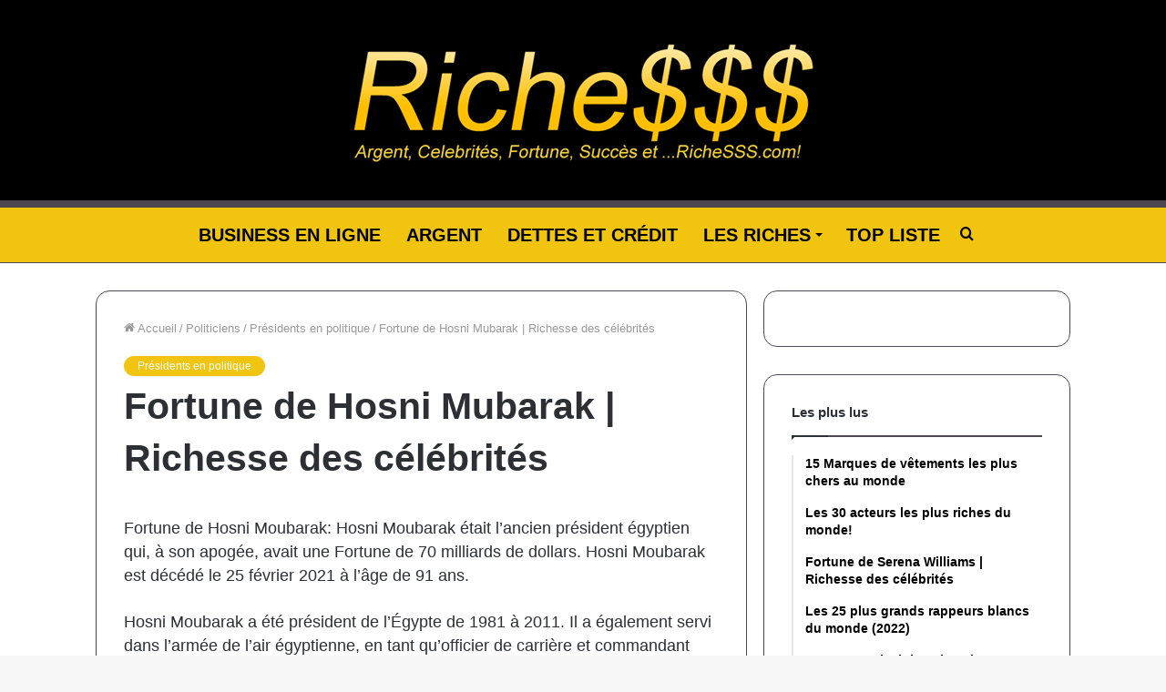

--- FILE ---
content_type: text/html; charset=UTF-8
request_url: https://www.richesss.com/fortune-de-hosni-mubarak-richesse-des-celebrites/
body_size: 24140
content:
<!DOCTYPE html>
<html lang="fr-FR" class="" data-skin="light" prefix="og: https://ogp.me/ns#">
<head><meta charset="UTF-8" /><script>if(navigator.userAgent.match(/MSIE|Internet Explorer/i)||navigator.userAgent.match(/Trident\/7\..*?rv:11/i)){var href=document.location.href;if(!href.match(/[?&]nowprocket/)){if(href.indexOf("?")==-1){if(href.indexOf("#")==-1){document.location.href=href+"?nowprocket=1"}else{document.location.href=href.replace("#","?nowprocket=1#")}}else{if(href.indexOf("#")==-1){document.location.href=href+"&nowprocket=1"}else{document.location.href=href.replace("#","&nowprocket=1#")}}}}</script><script>class RocketLazyLoadScripts{constructor(){this.v="1.2.3",this.triggerEvents=["keydown","mousedown","mousemove","touchmove","touchstart","touchend","wheel"],this.userEventHandler=this._triggerListener.bind(this),this.touchStartHandler=this._onTouchStart.bind(this),this.touchMoveHandler=this._onTouchMove.bind(this),this.touchEndHandler=this._onTouchEnd.bind(this),this.clickHandler=this._onClick.bind(this),this.interceptedClicks=[],window.addEventListener("pageshow",t=>{this.persisted=t.persisted}),window.addEventListener("DOMContentLoaded",()=>{this._preconnect3rdParties()}),this.delayedScripts={normal:[],async:[],defer:[]},this.trash=[],this.allJQueries=[]}_addUserInteractionListener(t){if(document.hidden){t._triggerListener();return}this.triggerEvents.forEach(e=>window.addEventListener(e,t.userEventHandler,{passive:!0})),window.addEventListener("touchstart",t.touchStartHandler,{passive:!0}),window.addEventListener("mousedown",t.touchStartHandler),document.addEventListener("visibilitychange",t.userEventHandler)}_removeUserInteractionListener(){this.triggerEvents.forEach(t=>window.removeEventListener(t,this.userEventHandler,{passive:!0})),document.removeEventListener("visibilitychange",this.userEventHandler)}_onTouchStart(t){"HTML"!==t.target.tagName&&(window.addEventListener("touchend",this.touchEndHandler),window.addEventListener("mouseup",this.touchEndHandler),window.addEventListener("touchmove",this.touchMoveHandler,{passive:!0}),window.addEventListener("mousemove",this.touchMoveHandler),t.target.addEventListener("click",this.clickHandler),this._renameDOMAttribute(t.target,"onclick","rocket-onclick"),this._pendingClickStarted())}_onTouchMove(t){window.removeEventListener("touchend",this.touchEndHandler),window.removeEventListener("mouseup",this.touchEndHandler),window.removeEventListener("touchmove",this.touchMoveHandler,{passive:!0}),window.removeEventListener("mousemove",this.touchMoveHandler),t.target.removeEventListener("click",this.clickHandler),this._renameDOMAttribute(t.target,"rocket-onclick","onclick"),this._pendingClickFinished()}_onTouchEnd(t){window.removeEventListener("touchend",this.touchEndHandler),window.removeEventListener("mouseup",this.touchEndHandler),window.removeEventListener("touchmove",this.touchMoveHandler,{passive:!0}),window.removeEventListener("mousemove",this.touchMoveHandler)}_onClick(t){t.target.removeEventListener("click",this.clickHandler),this._renameDOMAttribute(t.target,"rocket-onclick","onclick"),this.interceptedClicks.push(t),t.preventDefault(),t.stopPropagation(),t.stopImmediatePropagation(),this._pendingClickFinished()}_replayClicks(){window.removeEventListener("touchstart",this.touchStartHandler,{passive:!0}),window.removeEventListener("mousedown",this.touchStartHandler),this.interceptedClicks.forEach(t=>{t.target.dispatchEvent(new MouseEvent("click",{view:t.view,bubbles:!0,cancelable:!0}))})}_waitForPendingClicks(){return new Promise(t=>{this._isClickPending?this._pendingClickFinished=t:t()})}_pendingClickStarted(){this._isClickPending=!0}_pendingClickFinished(){this._isClickPending=!1}_renameDOMAttribute(t,e,r){t.hasAttribute&&t.hasAttribute(e)&&(event.target.setAttribute(r,event.target.getAttribute(e)),event.target.removeAttribute(e))}_triggerListener(){this._removeUserInteractionListener(this),"loading"===document.readyState?document.addEventListener("DOMContentLoaded",this._loadEverythingNow.bind(this)):this._loadEverythingNow()}_preconnect3rdParties(){let t=[];document.querySelectorAll("script[type=rocketlazyloadscript]").forEach(e=>{if(e.hasAttribute("src")){let r=new URL(e.src).origin;r!==location.origin&&t.push({src:r,crossOrigin:e.crossOrigin||"module"===e.getAttribute("data-rocket-type")})}}),t=[...new Map(t.map(t=>[JSON.stringify(t),t])).values()],this._batchInjectResourceHints(t,"preconnect")}async _loadEverythingNow(){this.lastBreath=Date.now(),this._delayEventListeners(this),this._delayJQueryReady(this),this._handleDocumentWrite(),this._registerAllDelayedScripts(),this._preloadAllScripts(),await this._loadScriptsFromList(this.delayedScripts.normal),await this._loadScriptsFromList(this.delayedScripts.defer),await this._loadScriptsFromList(this.delayedScripts.async);try{await this._triggerDOMContentLoaded(),await this._triggerWindowLoad()}catch(t){console.error(t)}window.dispatchEvent(new Event("rocket-allScriptsLoaded")),this._waitForPendingClicks().then(()=>{this._replayClicks()}),this._emptyTrash()}_registerAllDelayedScripts(){document.querySelectorAll("script[type=rocketlazyloadscript]").forEach(t=>{t.hasAttribute("data-rocket-src")?t.hasAttribute("async")&&!1!==t.async?this.delayedScripts.async.push(t):t.hasAttribute("defer")&&!1!==t.defer||"module"===t.getAttribute("data-rocket-type")?this.delayedScripts.defer.push(t):this.delayedScripts.normal.push(t):this.delayedScripts.normal.push(t)})}async _transformScript(t){return new Promise((await this._littleBreath(),navigator.userAgent.indexOf("Firefox/")>0||""===navigator.vendor)?e=>{let r=document.createElement("script");[...t.attributes].forEach(t=>{let e=t.nodeName;"type"!==e&&("data-rocket-type"===e&&(e="type"),"data-rocket-src"===e&&(e="src"),r.setAttribute(e,t.nodeValue))}),t.text&&(r.text=t.text),r.hasAttribute("src")?(r.addEventListener("load",e),r.addEventListener("error",e)):(r.text=t.text,e());try{t.parentNode.replaceChild(r,t)}catch(i){e()}}:async e=>{function r(){t.setAttribute("data-rocket-status","failed"),e()}try{let i=t.getAttribute("data-rocket-type"),n=t.getAttribute("data-rocket-src");t.text,i?(t.type=i,t.removeAttribute("data-rocket-type")):t.removeAttribute("type"),t.addEventListener("load",function r(){t.setAttribute("data-rocket-status","executed"),e()}),t.addEventListener("error",r),n?(t.removeAttribute("data-rocket-src"),t.src=n):t.src="data:text/javascript;base64,"+window.btoa(unescape(encodeURIComponent(t.text)))}catch(s){r()}})}async _loadScriptsFromList(t){let e=t.shift();return e&&e.isConnected?(await this._transformScript(e),this._loadScriptsFromList(t)):Promise.resolve()}_preloadAllScripts(){this._batchInjectResourceHints([...this.delayedScripts.normal,...this.delayedScripts.defer,...this.delayedScripts.async],"preload")}_batchInjectResourceHints(t,e){var r=document.createDocumentFragment();t.forEach(t=>{let i=t.getAttribute&&t.getAttribute("data-rocket-src")||t.src;if(i){let n=document.createElement("link");n.href=i,n.rel=e,"preconnect"!==e&&(n.as="script"),t.getAttribute&&"module"===t.getAttribute("data-rocket-type")&&(n.crossOrigin=!0),t.crossOrigin&&(n.crossOrigin=t.crossOrigin),t.integrity&&(n.integrity=t.integrity),r.appendChild(n),this.trash.push(n)}}),document.head.appendChild(r)}_delayEventListeners(t){let e={};function r(t,r){!function t(r){!e[r]&&(e[r]={originalFunctions:{add:r.addEventListener,remove:r.removeEventListener},eventsToRewrite:[]},r.addEventListener=function(){arguments[0]=i(arguments[0]),e[r].originalFunctions.add.apply(r,arguments)},r.removeEventListener=function(){arguments[0]=i(arguments[0]),e[r].originalFunctions.remove.apply(r,arguments)});function i(t){return e[r].eventsToRewrite.indexOf(t)>=0?"rocket-"+t:t}}(t),e[t].eventsToRewrite.push(r)}function i(t,e){let r=t[e];Object.defineProperty(t,e,{get:()=>r||function(){},set(i){t["rocket"+e]=r=i}})}r(document,"DOMContentLoaded"),r(window,"DOMContentLoaded"),r(window,"load"),r(window,"pageshow"),r(document,"readystatechange"),i(document,"onreadystatechange"),i(window,"onload"),i(window,"onpageshow")}_delayJQueryReady(t){let e;function r(r){if(r&&r.fn&&!t.allJQueries.includes(r)){r.fn.ready=r.fn.init.prototype.ready=function(e){return t.domReadyFired?e.bind(document)(r):document.addEventListener("rocket-DOMContentLoaded",()=>e.bind(document)(r)),r([])};let i=r.fn.on;r.fn.on=r.fn.init.prototype.on=function(){if(this[0]===window){function t(t){return t.split(" ").map(t=>"load"===t||0===t.indexOf("load.")?"rocket-jquery-load":t).join(" ")}"string"==typeof arguments[0]||arguments[0]instanceof String?arguments[0]=t(arguments[0]):"object"==typeof arguments[0]&&Object.keys(arguments[0]).forEach(e=>{let r=arguments[0][e];delete arguments[0][e],arguments[0][t(e)]=r})}return i.apply(this,arguments),this},t.allJQueries.push(r)}e=r}r(window.jQuery),Object.defineProperty(window,"jQuery",{get:()=>e,set(t){r(t)}})}async _triggerDOMContentLoaded(){this.domReadyFired=!0,await this._littleBreath(),document.dispatchEvent(new Event("rocket-DOMContentLoaded")),await this._littleBreath(),window.dispatchEvent(new Event("rocket-DOMContentLoaded")),await this._littleBreath(),document.dispatchEvent(new Event("rocket-readystatechange")),await this._littleBreath(),document.rocketonreadystatechange&&document.rocketonreadystatechange()}async _triggerWindowLoad(){await this._littleBreath(),window.dispatchEvent(new Event("rocket-load")),await this._littleBreath(),window.rocketonload&&window.rocketonload(),await this._littleBreath(),this.allJQueries.forEach(t=>t(window).trigger("rocket-jquery-load")),await this._littleBreath();let t=new Event("rocket-pageshow");t.persisted=this.persisted,window.dispatchEvent(t),await this._littleBreath(),window.rocketonpageshow&&window.rocketonpageshow({persisted:this.persisted})}_handleDocumentWrite(){let t=new Map;document.write=document.writeln=function(e){let r=document.currentScript;r||console.error("WPRocket unable to document.write this: "+e);let i=document.createRange(),n=r.parentElement,s=t.get(r);void 0===s&&(s=r.nextSibling,t.set(r,s));let a=document.createDocumentFragment();i.setStart(a,0),a.appendChild(i.createContextualFragment(e)),n.insertBefore(a,s)}}async _littleBreath(){Date.now()-this.lastBreath>45&&(await this._requestAnimFrame(),this.lastBreath=Date.now())}async _requestAnimFrame(){return document.hidden?new Promise(t=>setTimeout(t)):new Promise(t=>requestAnimationFrame(t))}_emptyTrash(){this.trash.forEach(t=>t.remove())}static run(){let t=new RocketLazyLoadScripts;t._addUserInteractionListener(t)}}RocketLazyLoadScripts.run();</script>
	
	<link rel="profile" href="http://gmpg.org/xfn/11" />
	
<!-- Optimisation des moteurs de recherche par Rank Math - https://rankmath.com/ -->
<title>Fortune de Hosni Mubarak | Richesse des célébrités - Richesss.com</title><link rel="stylesheet" href="https://www.richesss.com/wp-content/cache/min/1/bfd97f316a385e660308ffa7d53b6268.css" media="all" data-minify="1" />
<meta name="description" content="Fortune de Hosni Moubarak: Hosni Moubarak était l&#039;ancien président égyptien qui, à son apogée, avait une Fortune de 70 milliards de dollars. Hosni Moubarak"/>
<meta name="robots" content="index, follow, max-snippet:-1, max-video-preview:-1, max-image-preview:large"/>
<link rel="canonical" href="https://www.richesss.com/fortune-de-hosni-mubarak-richesse-des-celebrites/" />
<meta property="og:locale" content="fr_FR" />
<meta property="og:type" content="article" />
<meta property="og:title" content="Fortune de Hosni Mubarak | Richesse des célébrités - Richesss.com" />
<meta property="og:description" content="Fortune de Hosni Moubarak: Hosni Moubarak était l&#039;ancien président égyptien qui, à son apogée, avait une Fortune de 70 milliards de dollars. Hosni Moubarak" />
<meta property="og:url" content="https://www.richesss.com/fortune-de-hosni-mubarak-richesse-des-celebrites/" />
<meta property="og:site_name" content="Richesss.com" />
<meta property="article:section" content="Présidents en politique" />
<meta property="article:published_time" content="2021-02-04T20:07:05+00:00" />
<meta name="twitter:card" content="summary_large_image" />
<meta name="twitter:title" content="Fortune de Hosni Mubarak | Richesse des célébrités - Richesss.com" />
<meta name="twitter:description" content="Fortune de Hosni Moubarak: Hosni Moubarak était l&#039;ancien président égyptien qui, à son apogée, avait une Fortune de 70 milliards de dollars. Hosni Moubarak" />
<script type="application/ld+json" class="rank-math-schema">{"@context":"https://schema.org","@graph":[{"@type":["Person","Organization"],"@id":"https://www.richesss.com/#person","name":"Fortune"},{"@type":"WebSite","@id":"https://www.richesss.com/#website","url":"https://www.richesss.com","name":"Fortune","publisher":{"@id":"https://www.richesss.com/#person"},"inLanguage":"fr-FR"},{"@type":"WebPage","@id":"https://www.richesss.com/fortune-de-hosni-mubarak-richesse-des-celebrites/#webpage","url":"https://www.richesss.com/fortune-de-hosni-mubarak-richesse-des-celebrites/","name":"Fortune de Hosni Mubarak | Richesse des c\u00e9l\u00e9brit\u00e9s - Richesss.com","datePublished":"2021-02-04T20:07:05+00:00","dateModified":"2021-02-04T20:07:05+00:00","isPartOf":{"@id":"https://www.richesss.com/#website"},"inLanguage":"fr-FR"},{"@type":"Person","@id":"https://www.richesss.com/author/richesse2020/","name":"Fortune","url":"https://www.richesss.com/author/richesse2020/","image":{"@type":"ImageObject","@id":"https://secure.gravatar.com/avatar/d177fd6d824e6042b684ceeea8f5781a?s=96&amp;d=mm&amp;r=g","url":"https://secure.gravatar.com/avatar/d177fd6d824e6042b684ceeea8f5781a?s=96&amp;d=mm&amp;r=g","caption":"Fortune","inLanguage":"fr-FR"}},{"@type":"BlogPosting","headline":"Fortune de Hosni Mubarak | Richesse des c\u00e9l\u00e9brit\u00e9s - Richesss.com","datePublished":"2021-02-04T20:07:05+00:00","dateModified":"2021-02-04T20:07:05+00:00","articleSection":"Pr\u00e9sidents en politique","author":{"@id":"https://www.richesss.com/author/richesse2020/","name":"Fortune"},"publisher":{"@id":"https://www.richesss.com/#person"},"description":"Fortune de Hosni Moubarak: Hosni Moubarak \u00e9tait l&#039;ancien pr\u00e9sident \u00e9gyptien qui, \u00e0 son apog\u00e9e, avait une Fortune de 70 milliards de dollars. Hosni Moubarak","name":"Fortune de Hosni Mubarak | Richesse des c\u00e9l\u00e9brit\u00e9s - Richesss.com","@id":"https://www.richesss.com/fortune-de-hosni-mubarak-richesse-des-celebrites/#richSnippet","isPartOf":{"@id":"https://www.richesss.com/fortune-de-hosni-mubarak-richesse-des-celebrites/#webpage"},"inLanguage":"fr-FR","mainEntityOfPage":{"@id":"https://www.richesss.com/fortune-de-hosni-mubarak-richesse-des-celebrites/#webpage"}}]}</script>
<!-- /Extension Rank Math WordPress SEO -->


<link rel="alternate" type="application/rss+xml" title="Richesss.com &raquo; Flux" href="https://www.richesss.com/feed/" />
<style type="text/css">
img.wp-smiley,
img.emoji {
	display: inline !important;
	border: none !important;
	box-shadow: none !important;
	height: 1em !important;
	width: 1em !important;
	margin: 0 0.07em !important;
	vertical-align: -0.1em !important;
	background: none !important;
	padding: 0 !important;
}
</style>
	
<style id='wp-block-library-theme-inline-css' type='text/css'>
.wp-block-audio figcaption{color:#555;font-size:13px;text-align:center}.is-dark-theme .wp-block-audio figcaption{color:hsla(0,0%,100%,.65)}.wp-block-code{border:1px solid #ccc;border-radius:4px;font-family:Menlo,Consolas,monaco,monospace;padding:.8em 1em}.wp-block-embed figcaption{color:#555;font-size:13px;text-align:center}.is-dark-theme .wp-block-embed figcaption{color:hsla(0,0%,100%,.65)}.blocks-gallery-caption{color:#555;font-size:13px;text-align:center}.is-dark-theme .blocks-gallery-caption{color:hsla(0,0%,100%,.65)}.wp-block-image figcaption{color:#555;font-size:13px;text-align:center}.is-dark-theme .wp-block-image figcaption{color:hsla(0,0%,100%,.65)}.wp-block-pullquote{border-top:4px solid;border-bottom:4px solid;margin-bottom:1.75em;color:currentColor}.wp-block-pullquote__citation,.wp-block-pullquote cite,.wp-block-pullquote footer{color:currentColor;text-transform:uppercase;font-size:.8125em;font-style:normal}.wp-block-quote{border-left:.25em solid;margin:0 0 1.75em;padding-left:1em}.wp-block-quote cite,.wp-block-quote footer{color:currentColor;font-size:.8125em;position:relative;font-style:normal}.wp-block-quote.has-text-align-right{border-left:none;border-right:.25em solid;padding-left:0;padding-right:1em}.wp-block-quote.has-text-align-center{border:none;padding-left:0}.wp-block-quote.is-large,.wp-block-quote.is-style-large,.wp-block-quote.is-style-plain{border:none}.wp-block-search .wp-block-search__label{font-weight:700}:where(.wp-block-group.has-background){padding:1.25em 2.375em}.wp-block-separator.has-css-opacity{opacity:.4}.wp-block-separator{border:none;border-bottom:2px solid;margin-left:auto;margin-right:auto}.wp-block-separator.has-alpha-channel-opacity{opacity:1}.wp-block-separator:not(.is-style-wide):not(.is-style-dots){width:100px}.wp-block-separator.has-background:not(.is-style-dots){border-bottom:none;height:1px}.wp-block-separator.has-background:not(.is-style-wide):not(.is-style-dots){height:2px}.wp-block-table thead{border-bottom:3px solid}.wp-block-table tfoot{border-top:3px solid}.wp-block-table td,.wp-block-table th{padding:.5em;border:1px solid;word-break:normal}.wp-block-table figcaption{color:#555;font-size:13px;text-align:center}.is-dark-theme .wp-block-table figcaption{color:hsla(0,0%,100%,.65)}.wp-block-video figcaption{color:#555;font-size:13px;text-align:center}.is-dark-theme .wp-block-video figcaption{color:hsla(0,0%,100%,.65)}.wp-block-template-part.has-background{padding:1.25em 2.375em;margin-top:0;margin-bottom:0}
</style>
<style id='rank-math-toc-block-style-inline-css' type='text/css'>
.wp-block-rank-math-toc-block nav ol{counter-reset:item}.wp-block-rank-math-toc-block nav ol li{display:block}.wp-block-rank-math-toc-block nav ol li:before{content:counters(item, ".") ". ";counter-increment:item}

</style>
<style id='global-styles-inline-css' type='text/css'>
body{--wp--preset--color--black: #000000;--wp--preset--color--cyan-bluish-gray: #abb8c3;--wp--preset--color--white: #ffffff;--wp--preset--color--pale-pink: #f78da7;--wp--preset--color--vivid-red: #cf2e2e;--wp--preset--color--luminous-vivid-orange: #ff6900;--wp--preset--color--luminous-vivid-amber: #fcb900;--wp--preset--color--light-green-cyan: #7bdcb5;--wp--preset--color--vivid-green-cyan: #00d084;--wp--preset--color--pale-cyan-blue: #8ed1fc;--wp--preset--color--vivid-cyan-blue: #0693e3;--wp--preset--color--vivid-purple: #9b51e0;--wp--preset--gradient--vivid-cyan-blue-to-vivid-purple: linear-gradient(135deg,rgba(6,147,227,1) 0%,rgb(155,81,224) 100%);--wp--preset--gradient--light-green-cyan-to-vivid-green-cyan: linear-gradient(135deg,rgb(122,220,180) 0%,rgb(0,208,130) 100%);--wp--preset--gradient--luminous-vivid-amber-to-luminous-vivid-orange: linear-gradient(135deg,rgba(252,185,0,1) 0%,rgba(255,105,0,1) 100%);--wp--preset--gradient--luminous-vivid-orange-to-vivid-red: linear-gradient(135deg,rgba(255,105,0,1) 0%,rgb(207,46,46) 100%);--wp--preset--gradient--very-light-gray-to-cyan-bluish-gray: linear-gradient(135deg,rgb(238,238,238) 0%,rgb(169,184,195) 100%);--wp--preset--gradient--cool-to-warm-spectrum: linear-gradient(135deg,rgb(74,234,220) 0%,rgb(151,120,209) 20%,rgb(207,42,186) 40%,rgb(238,44,130) 60%,rgb(251,105,98) 80%,rgb(254,248,76) 100%);--wp--preset--gradient--blush-light-purple: linear-gradient(135deg,rgb(255,206,236) 0%,rgb(152,150,240) 100%);--wp--preset--gradient--blush-bordeaux: linear-gradient(135deg,rgb(254,205,165) 0%,rgb(254,45,45) 50%,rgb(107,0,62) 100%);--wp--preset--gradient--luminous-dusk: linear-gradient(135deg,rgb(255,203,112) 0%,rgb(199,81,192) 50%,rgb(65,88,208) 100%);--wp--preset--gradient--pale-ocean: linear-gradient(135deg,rgb(255,245,203) 0%,rgb(182,227,212) 50%,rgb(51,167,181) 100%);--wp--preset--gradient--electric-grass: linear-gradient(135deg,rgb(202,248,128) 0%,rgb(113,206,126) 100%);--wp--preset--gradient--midnight: linear-gradient(135deg,rgb(2,3,129) 0%,rgb(40,116,252) 100%);--wp--preset--duotone--dark-grayscale: url('#wp-duotone-dark-grayscale');--wp--preset--duotone--grayscale: url('#wp-duotone-grayscale');--wp--preset--duotone--purple-yellow: url('#wp-duotone-purple-yellow');--wp--preset--duotone--blue-red: url('#wp-duotone-blue-red');--wp--preset--duotone--midnight: url('#wp-duotone-midnight');--wp--preset--duotone--magenta-yellow: url('#wp-duotone-magenta-yellow');--wp--preset--duotone--purple-green: url('#wp-duotone-purple-green');--wp--preset--duotone--blue-orange: url('#wp-duotone-blue-orange');--wp--preset--font-size--small: 13px;--wp--preset--font-size--medium: 20px;--wp--preset--font-size--large: 36px;--wp--preset--font-size--x-large: 42px;}.has-black-color{color: var(--wp--preset--color--black) !important;}.has-cyan-bluish-gray-color{color: var(--wp--preset--color--cyan-bluish-gray) !important;}.has-white-color{color: var(--wp--preset--color--white) !important;}.has-pale-pink-color{color: var(--wp--preset--color--pale-pink) !important;}.has-vivid-red-color{color: var(--wp--preset--color--vivid-red) !important;}.has-luminous-vivid-orange-color{color: var(--wp--preset--color--luminous-vivid-orange) !important;}.has-luminous-vivid-amber-color{color: var(--wp--preset--color--luminous-vivid-amber) !important;}.has-light-green-cyan-color{color: var(--wp--preset--color--light-green-cyan) !important;}.has-vivid-green-cyan-color{color: var(--wp--preset--color--vivid-green-cyan) !important;}.has-pale-cyan-blue-color{color: var(--wp--preset--color--pale-cyan-blue) !important;}.has-vivid-cyan-blue-color{color: var(--wp--preset--color--vivid-cyan-blue) !important;}.has-vivid-purple-color{color: var(--wp--preset--color--vivid-purple) !important;}.has-black-background-color{background-color: var(--wp--preset--color--black) !important;}.has-cyan-bluish-gray-background-color{background-color: var(--wp--preset--color--cyan-bluish-gray) !important;}.has-white-background-color{background-color: var(--wp--preset--color--white) !important;}.has-pale-pink-background-color{background-color: var(--wp--preset--color--pale-pink) !important;}.has-vivid-red-background-color{background-color: var(--wp--preset--color--vivid-red) !important;}.has-luminous-vivid-orange-background-color{background-color: var(--wp--preset--color--luminous-vivid-orange) !important;}.has-luminous-vivid-amber-background-color{background-color: var(--wp--preset--color--luminous-vivid-amber) !important;}.has-light-green-cyan-background-color{background-color: var(--wp--preset--color--light-green-cyan) !important;}.has-vivid-green-cyan-background-color{background-color: var(--wp--preset--color--vivid-green-cyan) !important;}.has-pale-cyan-blue-background-color{background-color: var(--wp--preset--color--pale-cyan-blue) !important;}.has-vivid-cyan-blue-background-color{background-color: var(--wp--preset--color--vivid-cyan-blue) !important;}.has-vivid-purple-background-color{background-color: var(--wp--preset--color--vivid-purple) !important;}.has-black-border-color{border-color: var(--wp--preset--color--black) !important;}.has-cyan-bluish-gray-border-color{border-color: var(--wp--preset--color--cyan-bluish-gray) !important;}.has-white-border-color{border-color: var(--wp--preset--color--white) !important;}.has-pale-pink-border-color{border-color: var(--wp--preset--color--pale-pink) !important;}.has-vivid-red-border-color{border-color: var(--wp--preset--color--vivid-red) !important;}.has-luminous-vivid-orange-border-color{border-color: var(--wp--preset--color--luminous-vivid-orange) !important;}.has-luminous-vivid-amber-border-color{border-color: var(--wp--preset--color--luminous-vivid-amber) !important;}.has-light-green-cyan-border-color{border-color: var(--wp--preset--color--light-green-cyan) !important;}.has-vivid-green-cyan-border-color{border-color: var(--wp--preset--color--vivid-green-cyan) !important;}.has-pale-cyan-blue-border-color{border-color: var(--wp--preset--color--pale-cyan-blue) !important;}.has-vivid-cyan-blue-border-color{border-color: var(--wp--preset--color--vivid-cyan-blue) !important;}.has-vivid-purple-border-color{border-color: var(--wp--preset--color--vivid-purple) !important;}.has-vivid-cyan-blue-to-vivid-purple-gradient-background{background: var(--wp--preset--gradient--vivid-cyan-blue-to-vivid-purple) !important;}.has-light-green-cyan-to-vivid-green-cyan-gradient-background{background: var(--wp--preset--gradient--light-green-cyan-to-vivid-green-cyan) !important;}.has-luminous-vivid-amber-to-luminous-vivid-orange-gradient-background{background: var(--wp--preset--gradient--luminous-vivid-amber-to-luminous-vivid-orange) !important;}.has-luminous-vivid-orange-to-vivid-red-gradient-background{background: var(--wp--preset--gradient--luminous-vivid-orange-to-vivid-red) !important;}.has-very-light-gray-to-cyan-bluish-gray-gradient-background{background: var(--wp--preset--gradient--very-light-gray-to-cyan-bluish-gray) !important;}.has-cool-to-warm-spectrum-gradient-background{background: var(--wp--preset--gradient--cool-to-warm-spectrum) !important;}.has-blush-light-purple-gradient-background{background: var(--wp--preset--gradient--blush-light-purple) !important;}.has-blush-bordeaux-gradient-background{background: var(--wp--preset--gradient--blush-bordeaux) !important;}.has-luminous-dusk-gradient-background{background: var(--wp--preset--gradient--luminous-dusk) !important;}.has-pale-ocean-gradient-background{background: var(--wp--preset--gradient--pale-ocean) !important;}.has-electric-grass-gradient-background{background: var(--wp--preset--gradient--electric-grass) !important;}.has-midnight-gradient-background{background: var(--wp--preset--gradient--midnight) !important;}.has-small-font-size{font-size: var(--wp--preset--font-size--small) !important;}.has-medium-font-size{font-size: var(--wp--preset--font-size--medium) !important;}.has-large-font-size{font-size: var(--wp--preset--font-size--large) !important;}.has-x-large-font-size{font-size: var(--wp--preset--font-size--x-large) !important;}
</style>









<link rel='stylesheet' id='tie-css-print-css'  href='https://www.richesss.com/wp-content/themes/jannah/assets/css/print.css?ver=5.4.10' type='text/css' media='print' />
<style id='tie-css-print-inline-css' type='text/css'>
#main-nav .main-menu > ul > li > a{font-size: 20px;text-transform: uppercase;}#the-post .entry-content,#the-post .entry-content p{font-size: 18px;}.brand-title,a:hover,.tie-popup-search-submit,#logo.text-logo a,.theme-header nav .components #search-submit:hover,.theme-header .header-nav .components > li:hover > a,.theme-header .header-nav .components li a:hover,.main-menu ul.cats-vertical li a.is-active,.main-menu ul.cats-vertical li a:hover,.main-nav li.mega-menu .post-meta a:hover,.main-nav li.mega-menu .post-box-title a:hover,.search-in-main-nav.autocomplete-suggestions a:hover,#main-nav .menu ul:not(.cats-horizontal) li:hover > a,#main-nav .menu ul li.current-menu-item:not(.mega-link-column) > a,.top-nav .menu li:hover > a,.top-nav .menu > .tie-current-menu > a,.search-in-top-nav.autocomplete-suggestions .post-title a:hover,div.mag-box .mag-box-options .mag-box-filter-links a.active,.mag-box-filter-links .flexMenu-viewMore:hover > a,.stars-rating-active,body .tabs.tabs .active > a,.video-play-icon,.spinner-circle:after,#go-to-content:hover,.comment-list .comment-author .fn,.commentlist .comment-author .fn,blockquote::before,blockquote cite,blockquote.quote-simple p,.multiple-post-pages a:hover,#story-index li .is-current,.latest-tweets-widget .twitter-icon-wrap span,.wide-slider-nav-wrapper .slide,.wide-next-prev-slider-wrapper .tie-slider-nav li:hover span,.review-final-score h3,#mobile-menu-icon:hover .menu-text,body .entry a,.dark-skin body .entry a,.entry .post-bottom-meta a:hover,.comment-list .comment-content a,q a,blockquote a,.widget.tie-weather-widget .icon-basecloud-bg:after,.site-footer a:hover,.site-footer .stars-rating-active,.site-footer .twitter-icon-wrap span,.site-info a:hover{color: #f1c40f;}#instagram-link a:hover{color: #f1c40f !important;border-color: #f1c40f !important;}[type='submit'],.button,.generic-button a,.generic-button button,.theme-header .header-nav .comp-sub-menu a.button.guest-btn:hover,.theme-header .header-nav .comp-sub-menu a.checkout-button,nav.main-nav .menu > li.tie-current-menu > a,nav.main-nav .menu > li:hover > a,.main-menu .mega-links-head:after,.main-nav .mega-menu.mega-cat .cats-horizontal li a.is-active,#mobile-menu-icon:hover .nav-icon,#mobile-menu-icon:hover .nav-icon:before,#mobile-menu-icon:hover .nav-icon:after,.search-in-main-nav.autocomplete-suggestions a.button,.search-in-top-nav.autocomplete-suggestions a.button,.spinner > div,.post-cat,.pages-numbers li.current span,.multiple-post-pages > span,#tie-wrapper .mejs-container .mejs-controls,.mag-box-filter-links a:hover,.slider-arrow-nav a:not(.pagination-disabled):hover,.comment-list .reply a:hover,.commentlist .reply a:hover,#reading-position-indicator,#story-index-icon,.videos-block .playlist-title,.review-percentage .review-item span span,.tie-slick-dots li.slick-active button,.tie-slick-dots li button:hover,.digital-rating-static,.timeline-widget li a:hover .date:before,#wp-calendar #today,.posts-list-counter li.widget-post-list:before,.cat-counter a + span,.tie-slider-nav li span:hover,.fullwidth-area .widget_tag_cloud .tagcloud a:hover,.magazine2:not(.block-head-4) .dark-widgetized-area ul.tabs a:hover,.magazine2:not(.block-head-4) .dark-widgetized-area ul.tabs .active a,.magazine1 .dark-widgetized-area ul.tabs a:hover,.magazine1 .dark-widgetized-area ul.tabs .active a,.block-head-4.magazine2 .dark-widgetized-area .tabs.tabs .active a,.block-head-4.magazine2 .dark-widgetized-area .tabs > .active a:before,.block-head-4.magazine2 .dark-widgetized-area .tabs > .active a:after,.demo_store,.demo #logo:after,.demo #sticky-logo:after,.widget.tie-weather-widget,span.video-close-btn:hover,#go-to-top,.latest-tweets-widget .slider-links .button:not(:hover){background-color: #f1c40f;color: #FFFFFF;}.tie-weather-widget .widget-title .the-subtitle,.block-head-4.magazine2 #footer .tabs .active a:hover{color: #FFFFFF;}pre,code,.pages-numbers li.current span,.theme-header .header-nav .comp-sub-menu a.button.guest-btn:hover,.multiple-post-pages > span,.post-content-slideshow .tie-slider-nav li span:hover,#tie-body .tie-slider-nav li > span:hover,.slider-arrow-nav a:not(.pagination-disabled):hover,.main-nav .mega-menu.mega-cat .cats-horizontal li a.is-active,.main-nav .mega-menu.mega-cat .cats-horizontal li a:hover,.main-menu .menu > li > .menu-sub-content{border-color: #f1c40f;}.main-menu .menu > li.tie-current-menu{border-bottom-color: #f1c40f;}.top-nav .menu li.tie-current-menu > a:before,.top-nav .menu li.menu-item-has-children:hover > a:before{border-top-color: #f1c40f;}.main-nav .main-menu .menu > li.tie-current-menu > a:before,.main-nav .main-menu .menu > li:hover > a:before{border-top-color: #FFFFFF;}header.main-nav-light .main-nav .menu-item-has-children li:hover > a:before,header.main-nav-light .main-nav .mega-menu li:hover > a:before{border-left-color: #f1c40f;}.rtl header.main-nav-light .main-nav .menu-item-has-children li:hover > a:before,.rtl header.main-nav-light .main-nav .mega-menu li:hover > a:before{border-right-color: #f1c40f;border-left-color: transparent;}.top-nav ul.menu li .menu-item-has-children:hover > a:before{border-top-color: transparent;border-left-color: #f1c40f;}.rtl .top-nav ul.menu li .menu-item-has-children:hover > a:before{border-left-color: transparent;border-right-color: #f1c40f;}::-moz-selection{background-color: #f1c40f;color: #FFFFFF;}::selection{background-color: #f1c40f;color: #FFFFFF;}circle.circle_bar{stroke: #f1c40f;}#reading-position-indicator{box-shadow: 0 0 10px rgba( 241,196,15,0.7);}#logo.text-logo a:hover,body .entry a:hover,.dark-skin body .entry a:hover,.comment-list .comment-content a:hover,.block-head-4.magazine2 .site-footer .tabs li a:hover,q a:hover,blockquote a:hover{color: #bf9200;}.button:hover,input[type='submit']:hover,.generic-button a:hover,.generic-button button:hover,a.post-cat:hover,.site-footer .button:hover,.site-footer [type='submit']:hover,.search-in-main-nav.autocomplete-suggestions a.button:hover,.search-in-top-nav.autocomplete-suggestions a.button:hover,.theme-header .header-nav .comp-sub-menu a.checkout-button:hover{background-color: #bf9200;color: #FFFFFF;}.theme-header .header-nav .comp-sub-menu a.checkout-button:not(:hover),body .entry a.button{color: #FFFFFF;}#story-index.is-compact .story-index-content{background-color: #f1c40f;}#story-index.is-compact .story-index-content a,#story-index.is-compact .story-index-content .is-current{color: #FFFFFF;}#tie-body .mag-box-title h3 a,#tie-body .block-more-button{color: #f1c40f;}#tie-body .mag-box-title h3 a:hover,#tie-body .block-more-button:hover{color: #bf9200;}#tie-body .mag-box-title{color: #f1c40f;}#tie-body .mag-box-title:before{border-top-color: #f1c40f;}#tie-body .mag-box-title:after,#tie-body #footer .widget-title:after{background-color: #f1c40f;}.brand-title,a:hover,.tie-popup-search-submit,#logo.text-logo a,.theme-header nav .components #search-submit:hover,.theme-header .header-nav .components > li:hover > a,.theme-header .header-nav .components li a:hover,.main-menu ul.cats-vertical li a.is-active,.main-menu ul.cats-vertical li a:hover,.main-nav li.mega-menu .post-meta a:hover,.main-nav li.mega-menu .post-box-title a:hover,.search-in-main-nav.autocomplete-suggestions a:hover,#main-nav .menu ul:not(.cats-horizontal) li:hover > a,#main-nav .menu ul li.current-menu-item:not(.mega-link-column) > a,.top-nav .menu li:hover > a,.top-nav .menu > .tie-current-menu > a,.search-in-top-nav.autocomplete-suggestions .post-title a:hover,div.mag-box .mag-box-options .mag-box-filter-links a.active,.mag-box-filter-links .flexMenu-viewMore:hover > a,.stars-rating-active,body .tabs.tabs .active > a,.video-play-icon,.spinner-circle:after,#go-to-content:hover,.comment-list .comment-author .fn,.commentlist .comment-author .fn,blockquote::before,blockquote cite,blockquote.quote-simple p,.multiple-post-pages a:hover,#story-index li .is-current,.latest-tweets-widget .twitter-icon-wrap span,.wide-slider-nav-wrapper .slide,.wide-next-prev-slider-wrapper .tie-slider-nav li:hover span,.review-final-score h3,#mobile-menu-icon:hover .menu-text,body .entry a,.dark-skin body .entry a,.entry .post-bottom-meta a:hover,.comment-list .comment-content a,q a,blockquote a,.widget.tie-weather-widget .icon-basecloud-bg:after,.site-footer a:hover,.site-footer .stars-rating-active,.site-footer .twitter-icon-wrap span,.site-info a:hover{color: #f1c40f;}#instagram-link a:hover{color: #f1c40f !important;border-color: #f1c40f !important;}[type='submit'],.button,.generic-button a,.generic-button button,.theme-header .header-nav .comp-sub-menu a.button.guest-btn:hover,.theme-header .header-nav .comp-sub-menu a.checkout-button,nav.main-nav .menu > li.tie-current-menu > a,nav.main-nav .menu > li:hover > a,.main-menu .mega-links-head:after,.main-nav .mega-menu.mega-cat .cats-horizontal li a.is-active,#mobile-menu-icon:hover .nav-icon,#mobile-menu-icon:hover .nav-icon:before,#mobile-menu-icon:hover .nav-icon:after,.search-in-main-nav.autocomplete-suggestions a.button,.search-in-top-nav.autocomplete-suggestions a.button,.spinner > div,.post-cat,.pages-numbers li.current span,.multiple-post-pages > span,#tie-wrapper .mejs-container .mejs-controls,.mag-box-filter-links a:hover,.slider-arrow-nav a:not(.pagination-disabled):hover,.comment-list .reply a:hover,.commentlist .reply a:hover,#reading-position-indicator,#story-index-icon,.videos-block .playlist-title,.review-percentage .review-item span span,.tie-slick-dots li.slick-active button,.tie-slick-dots li button:hover,.digital-rating-static,.timeline-widget li a:hover .date:before,#wp-calendar #today,.posts-list-counter li.widget-post-list:before,.cat-counter a + span,.tie-slider-nav li span:hover,.fullwidth-area .widget_tag_cloud .tagcloud a:hover,.magazine2:not(.block-head-4) .dark-widgetized-area ul.tabs a:hover,.magazine2:not(.block-head-4) .dark-widgetized-area ul.tabs .active a,.magazine1 .dark-widgetized-area ul.tabs a:hover,.magazine1 .dark-widgetized-area ul.tabs .active a,.block-head-4.magazine2 .dark-widgetized-area .tabs.tabs .active a,.block-head-4.magazine2 .dark-widgetized-area .tabs > .active a:before,.block-head-4.magazine2 .dark-widgetized-area .tabs > .active a:after,.demo_store,.demo #logo:after,.demo #sticky-logo:after,.widget.tie-weather-widget,span.video-close-btn:hover,#go-to-top,.latest-tweets-widget .slider-links .button:not(:hover){background-color: #f1c40f;color: #FFFFFF;}.tie-weather-widget .widget-title .the-subtitle,.block-head-4.magazine2 #footer .tabs .active a:hover{color: #FFFFFF;}pre,code,.pages-numbers li.current span,.theme-header .header-nav .comp-sub-menu a.button.guest-btn:hover,.multiple-post-pages > span,.post-content-slideshow .tie-slider-nav li span:hover,#tie-body .tie-slider-nav li > span:hover,.slider-arrow-nav a:not(.pagination-disabled):hover,.main-nav .mega-menu.mega-cat .cats-horizontal li a.is-active,.main-nav .mega-menu.mega-cat .cats-horizontal li a:hover,.main-menu .menu > li > .menu-sub-content{border-color: #f1c40f;}.main-menu .menu > li.tie-current-menu{border-bottom-color: #f1c40f;}.top-nav .menu li.tie-current-menu > a:before,.top-nav .menu li.menu-item-has-children:hover > a:before{border-top-color: #f1c40f;}.main-nav .main-menu .menu > li.tie-current-menu > a:before,.main-nav .main-menu .menu > li:hover > a:before{border-top-color: #FFFFFF;}header.main-nav-light .main-nav .menu-item-has-children li:hover > a:before,header.main-nav-light .main-nav .mega-menu li:hover > a:before{border-left-color: #f1c40f;}.rtl header.main-nav-light .main-nav .menu-item-has-children li:hover > a:before,.rtl header.main-nav-light .main-nav .mega-menu li:hover > a:before{border-right-color: #f1c40f;border-left-color: transparent;}.top-nav ul.menu li .menu-item-has-children:hover > a:before{border-top-color: transparent;border-left-color: #f1c40f;}.rtl .top-nav ul.menu li .menu-item-has-children:hover > a:before{border-left-color: transparent;border-right-color: #f1c40f;}::-moz-selection{background-color: #f1c40f;color: #FFFFFF;}::selection{background-color: #f1c40f;color: #FFFFFF;}circle.circle_bar{stroke: #f1c40f;}#reading-position-indicator{box-shadow: 0 0 10px rgba( 241,196,15,0.7);}#logo.text-logo a:hover,body .entry a:hover,.dark-skin body .entry a:hover,.comment-list .comment-content a:hover,.block-head-4.magazine2 .site-footer .tabs li a:hover,q a:hover,blockquote a:hover{color: #bf9200;}.button:hover,input[type='submit']:hover,.generic-button a:hover,.generic-button button:hover,a.post-cat:hover,.site-footer .button:hover,.site-footer [type='submit']:hover,.search-in-main-nav.autocomplete-suggestions a.button:hover,.search-in-top-nav.autocomplete-suggestions a.button:hover,.theme-header .header-nav .comp-sub-menu a.checkout-button:hover{background-color: #bf9200;color: #FFFFFF;}.theme-header .header-nav .comp-sub-menu a.checkout-button:not(:hover),body .entry a.button{color: #FFFFFF;}#story-index.is-compact .story-index-content{background-color: #f1c40f;}#story-index.is-compact .story-index-content a,#story-index.is-compact .story-index-content .is-current{color: #FFFFFF;}#tie-body .mag-box-title h3 a,#tie-body .block-more-button{color: #f1c40f;}#tie-body .mag-box-title h3 a:hover,#tie-body .block-more-button:hover{color: #bf9200;}#tie-body .mag-box-title{color: #f1c40f;}#tie-body .mag-box-title:before{border-top-color: #f1c40f;}#tie-body .mag-box-title:after,#tie-body #footer .widget-title:after{background-color: #f1c40f;}::-moz-selection{background-color: #eaa80e;color: #FFFFFF;}::selection{background-color: #eaa80e;color: #FFFFFF;}a,body .entry a,.dark-skin body .entry a,.comment-list .comment-content a{color: #000000;}a:hover,body .entry a:hover,.dark-skin body .entry a:hover,.comment-list .comment-content a:hover{color: #f1c40f;}.container-wrapper,.the-global-title,.comment-reply-title,.tabs,.flex-tabs .flexMenu-popup,.magazine1 .tabs-vertical .tabs li a,.magazine1 .tabs-vertical:after,.mag-box .show-more-button,.white-bg .social-icons-item a,textarea,input,select,.toggle,.post-content-slideshow,.post-content-slideshow .slider-nav-wrapper,.share-buttons-bottom,.pages-numbers a,.pages-nav-item,.first-last-pages .pagination-icon,.multiple-post-pages .post-page-numbers,#story-highlights li,.review-item,.review-summary,.user-rate-wrap,.review-final-score,.tabs a{border-color: #4c484f !important;}.magazine1 .tabs a{border-bottom-color: transparent !important;}.fullwidth-area .tagcloud a:not(:hover){background: transparent;box-shadow: inset 0 0 0 3px #4c484f;}.subscribe-widget-content h4:after,.white-bg .social-icons-item:before{background-color: #4c484f !important;}#top-nav,#top-nav .comp-sub-menu,#top-nav .tie-weather-widget{color: #34495e;}.search-in-top-nav.autocomplete-suggestions .post-meta,.search-in-top-nav.autocomplete-suggestions .post-meta a:not(:hover){color: rgba( 52,73,94,0.7 );}#top-nav .weather-icon .icon-cloud,#top-nav .weather-icon .icon-basecloud-bg,#top-nav .weather-icon .icon-cloud-behind{color: #34495e !important;}#main-nav,#main-nav .menu-sub-content,#main-nav .comp-sub-menu,#main-nav .guest-btn:not(:hover),#main-nav ul.cats-vertical li a.is-active,#main-nav ul.cats-vertical li a:hover.search-in-main-nav.autocomplete-suggestions{background-color: #f1c40f;}#main-nav{border-width: 0;}#theme-header #main-nav:not(.fixed-nav){bottom: 0;}#main-nav .icon-basecloud-bg:after{color: #f1c40f;}#main-nav *,.search-in-main-nav.autocomplete-suggestions{border-color: rgba(255,255,255,0.07);}.main-nav-boxed #main-nav .main-menu-wrapper{border-width: 0;}#main-nav .menu li.menu-item-has-children > a:before,#main-nav .main-menu .mega-menu > a:before{border-top-color: #000000;}#main-nav .menu li .menu-item-has-children > a:before,#main-nav .mega-menu .menu-item-has-children > a:before{border-top-color: transparent;border-left-color: #000000;}.rtl #main-nav .menu li .menu-item-has-children > a:before,.rtl #main-nav .mega-menu .menu-item-has-children > a:before{border-left-color: transparent;border-right-color: #000000;}#main-nav a:not(:hover),#main-nav a.social-link:not(:hover) span,#main-nav .dropdown-social-icons li a span,.search-in-main-nav.autocomplete-suggestions a{color: #000000;}#theme-header:not(.main-nav-boxed) #main-nav,.main-nav-boxed .main-menu-wrapper{border-top-color:#4c484f !important;border-top-width:8px !important;border-bottom-color:#4c484f !important;border-bottom-width:1px !important;border-right: 0 none;border-left : 0 none;}.main-nav-boxed #main-nav.fixed-nav{box-shadow: none;}#main-nav,#main-nav input,#main-nav #search-submit,#main-nav .fa-spinner,#main-nav .comp-sub-menu,#main-nav .tie-weather-widget{color: #34495e;}#main-nav input::-moz-placeholder{color: #34495e;}#main-nav input:-moz-placeholder{color: #34495e;}#main-nav input:-ms-input-placeholder{color: #34495e;}#main-nav input::-webkit-input-placeholder{color: #34495e;}#main-nav .mega-menu .post-meta,#main-nav .mega-menu .post-meta a,.search-in-main-nav.autocomplete-suggestions .post-meta{color: rgba(52,73,94,0.6);}#main-nav .weather-icon .icon-cloud,#main-nav .weather-icon .icon-basecloud-bg,#main-nav .weather-icon .icon-cloud-behind{color: #34495e !important;}#tie-wrapper #theme-header{background-color: #000000;}#logo.text-logo a,#logo.text-logo a:hover{color: #FFFFFF;}@media (max-width: 991px){#tie-wrapper #theme-header .logo-container.fixed-nav{background-color: rgba(0,0,0,0.95);}}@media (max-width: 991px){#tie-wrapper #theme-header .logo-container{background-color: #000000;}}.tie-cat-2,.tie-cat-item-2 > span{background-color:#e67e22 !important;color:#FFFFFF !important;}.tie-cat-2:after{border-top-color:#e67e22 !important;}.tie-cat-2:hover{background-color:#c86004 !important;}.tie-cat-2:hover:after{border-top-color:#c86004 !important;}.tie-cat-10,.tie-cat-item-10 > span{background-color:#2ecc71 !important;color:#FFFFFF !important;}.tie-cat-10:after{border-top-color:#2ecc71 !important;}.tie-cat-10:hover{background-color:#10ae53 !important;}.tie-cat-10:hover:after{border-top-color:#10ae53 !important;}.tie-cat-13,.tie-cat-item-13 > span{background-color:#9b59b6 !important;color:#FFFFFF !important;}.tie-cat-13:after{border-top-color:#9b59b6 !important;}.tie-cat-13:hover{background-color:#7d3b98 !important;}.tie-cat-13:hover:after{border-top-color:#7d3b98 !important;}.tie-cat-14,.tie-cat-item-14 > span{background-color:#34495e !important;color:#FFFFFF !important;}.tie-cat-14:after{border-top-color:#34495e !important;}.tie-cat-14:hover{background-color:#162b40 !important;}.tie-cat-14:hover:after{border-top-color:#162b40 !important;}.tie-cat-17,.tie-cat-item-17 > span{background-color:#ffbf02 !important;color:#FFFFFF !important;}.tie-cat-17:after{border-top-color:#ffbf02 !important;}.tie-cat-17:hover{background-color:#e1a100 !important;}.tie-cat-17:hover:after{border-top-color:#e1a100 !important;}.tie-cat-18,.tie-cat-item-18 > span{background-color:#4CAF50 !important;color:#FFFFFF !important;}.tie-cat-18:after{border-top-color:#4CAF50 !important;}.tie-cat-18:hover{background-color:#2e9132 !important;}.tie-cat-18:hover:after{border-top-color:#2e9132 !important;}@media (min-width: 1200px){.container{width: auto;}}.boxed-layout #tie-wrapper,.boxed-layout .fixed-nav{max-width: 1130px;}@media (min-width: 1100px){.container,.wide-next-prev-slider-wrapper .slider-main-container{max-width: 1100px;}}.mobile-header-components li.custom-menu-link > a,#mobile-menu-icon .menu-text{color: #000000!important;}#mobile-menu-icon .nav-icon,#mobile-menu-icon .nav-icon:before,#mobile-menu-icon .nav-icon:after{background-color: #000000!important;}body a.go-to-top-button,body .more-link,body .button,body [type='submit'],body .generic-button a,body .generic-button button,body textarea,body input:not([type='checkbox']):not([type='radio']),body .mag-box .breaking,body .social-icons-widget .social-icons-item .social-link,body .widget_product_tag_cloud a,body .widget_tag_cloud a,body .post-tags a,body .widget_layered_nav_filters a,body .post-bottom-meta-title,body .post-bottom-meta a,body .post-cat,body .more-link,body .show-more-button,body #instagram-link.is-expanded .follow-button,body .cat-counter a + span,body .mag-box-options .slider-arrow-nav a,body .main-menu .cats-horizontal li a,body #instagram-link.is-compact,body .pages-numbers a,body .pages-nav-item,body .bp-pagination-links .page-numbers,body .fullwidth-area .widget_tag_cloud .tagcloud a,body .header-layout-1 #main-nav .components #search-input,body ul.breaking-news-nav li.jnt-prev,body ul.breaking-news-nav li.jnt-next{border-radius: 35px;}body .mag-box ul.breaking-news-nav li{border: 0 !important;}body #instagram-link.is-compact{padding-right: 40px;padding-left: 40px;}body .post-bottom-meta-title,body .post-bottom-meta a,body .post-cat,body .more-link{padding-right: 15px;padding-left: 15px;}body #masonry-grid .container-wrapper .post-thumb img{border-radius: 0px;}body .video-thumbnail,body .review-item,body .review-summary,body .user-rate-wrap,body textarea,body input,body select{border-radius: 5px;}body .post-content-slideshow,body #tie-read-next,body .prev-next-post-nav .post-thumb,body .post-thumb img,body .container-wrapper,body .tie-popup-container .container-wrapper,body .widget,body .grid-slider-wrapper .grid-item,body .slider-vertical-navigation .slide,body .boxed-slider:not(.grid-slider-wrapper) .slide,body .buddypress-wrap .activity-list .load-more a,body .buddypress-wrap .activity-list .load-newest a,body .woocommerce .products .product .product-img img,body .woocommerce .products .product .product-img,body .woocommerce .woocommerce-tabs,body .woocommerce div.product .related.products,body .woocommerce div.product .up-sells.products,body .woocommerce .cart_totals,.woocommerce .cross-sells,body .big-thumb-left-box-inner,body .miscellaneous-box .posts-items li:first-child,body .single-big-img,body .masonry-with-spaces .container-wrapper .slide,body .news-gallery-items li .post-thumb,body .scroll-2-box .slide,.magazine1.archive:not(.bbpress) .entry-header-outer,.magazine1.search .entry-header-outer,.magazine1.archive:not(.bbpress) .mag-box .container-wrapper,.magazine1.search .mag-box .container-wrapper,body.magazine1 .entry-header-outer + .mag-box,body .digital-rating-static,body .entry q,body .entry blockquote,body #instagram-link.is-expanded,body.single-post .featured-area,body.post-layout-8 #content,body .footer-boxed-widget-area,body .tie-video-main-slider,body .post-thumb-overlay,body .widget_media_image img,body .stream-item-mag img,body .media-page-layout .post-element{border-radius: 15px;}@media (max-width: 767px) {.tie-video-main-slider iframe{border-top-right-radius: 15px;border-top-left-radius: 15px;}}.magazine1.archive:not(.bbpress) .mag-box .container-wrapper,.magazine1.search .mag-box .container-wrapper{margin-top: 15px;border-top-width: 1px;}body .section-wrapper:not(.container-full) .wide-slider-wrapper .slider-main-container,body .section-wrapper:not(.container-full) .wide-slider-three-slids-wrapper{border-radius: 15px;overflow: hidden;}body .wide-slider-nav-wrapper,body .share-buttons-bottom,body .first-post-gradient li:first-child .post-thumb:after,body .scroll-2-box .post-thumb:after{border-bottom-left-radius: 15px;border-bottom-right-radius: 15px;}body .main-menu .menu-sub-content,body .comp-sub-menu{border-bottom-left-radius: 10px;border-bottom-right-radius: 10px;}body.single-post .featured-area{overflow: hidden;}body #check-also-box.check-also-left{border-top-right-radius: 15px;border-bottom-right-radius: 15px;}body #check-also-box.check-also-right{border-top-left-radius: 15px;border-bottom-left-radius: 15px;}body .mag-box .breaking-news-nav li:last-child{border-top-right-radius: 35px;border-bottom-right-radius: 35px;}body .mag-box .breaking-title:before{border-top-left-radius: 35px;border-bottom-left-radius: 35px;}body .tabs li:last-child a,body .full-overlay-title li:not(.no-post-thumb) .block-title-overlay{border-top-right-radius: 15px;}body .center-overlay-title li:not(.no-post-thumb) .block-title-overlay,body .tabs li:first-child a{border-top-left-radius: 15px;}.grecaptcha-badge { opacity:0;}
</style>
<style id='rocket-lazyload-inline-css' type='text/css'>
.rll-youtube-player{position:relative;padding-bottom:56.23%;height:0;overflow:hidden;max-width:100%;}.rll-youtube-player:focus-within{outline: 2px solid currentColor;outline-offset: 5px;}.rll-youtube-player iframe{position:absolute;top:0;left:0;width:100%;height:100%;z-index:100;background:0 0}.rll-youtube-player img{bottom:0;display:block;left:0;margin:auto;max-width:100%;width:100%;position:absolute;right:0;top:0;border:none;height:auto;-webkit-transition:.4s all;-moz-transition:.4s all;transition:.4s all}.rll-youtube-player img:hover{-webkit-filter:brightness(75%)}.rll-youtube-player .play{height:100%;width:100%;left:0;top:0;position:absolute;background:url(https://www.richesss.com/wp-content/plugins/wp-rocket/assets/img/youtube.png) no-repeat center;background-color: transparent !important;cursor:pointer;border:none;}
</style>
<script type="rocketlazyloadscript" data-rocket-type='text/javascript' data-rocket-src='https://www.richesss.com/wp-includes/js/jquery/jquery.min.js?ver=3.6.0' id='jquery-core-js' defer></script>
<script type="rocketlazyloadscript" data-rocket-type='text/javascript' data-rocket-src='https://www.richesss.com/wp-includes/js/jquery/jquery-migrate.min.js?ver=3.3.2' id='jquery-migrate-js' defer></script>
<link rel="https://api.w.org/" href="https://www.richesss.com/wp-json/" /><link rel="alternate" type="application/json" href="https://www.richesss.com/wp-json/wp/v2/posts/4057" /><link rel="EditURI" type="application/rsd+xml" title="RSD" href="https://www.richesss.com/xmlrpc.php?rsd" />
<link rel="wlwmanifest" type="application/wlwmanifest+xml" href="https://www.richesss.com/wp-includes/wlwmanifest.xml" /> 
<meta name="generator" content="WordPress 6.0.11" />
<link rel='shortlink' href='https://www.richesss.com/?p=4057' />
<link rel="alternate" type="application/json+oembed" href="https://www.richesss.com/wp-json/oembed/1.0/embed?url=https%3A%2F%2Fwww.richesss.com%2Ffortune-de-hosni-mubarak-richesse-des-celebrites%2F" />
<link rel="alternate" type="text/xml+oembed" href="https://www.richesss.com/wp-json/oembed/1.0/embed?url=https%3A%2F%2Fwww.richesss.com%2Ffortune-de-hosni-mubarak-richesse-des-celebrites%2F&#038;format=xml" />
<meta http-equiv="X-UA-Compatible" content="IE=edge"><meta name="google-site-verification" content="MDgzKDceo0VDq-uA_rJLG36BjKg6hatZlOGajlkkqvs" />

<script type="rocketlazyloadscript" data-ad-client="ca-pub-4309668423026543" async data-rocket-src="https://pagead2.googlesyndication.com/pagead/js/adsbygoogle.js"></script>
<meta name="theme-color" content="#f1c40f" /><meta name="viewport" content="width=device-width, initial-scale=1.0" /><link rel="icon" href="https://www.richesss.com/wp-content/uploads/2020/01/cropped-richesss-favicon-32x32.png" sizes="32x32" />
<link rel="icon" href="https://www.richesss.com/wp-content/uploads/2020/01/cropped-richesss-favicon-192x192.png" sizes="192x192" />
<link rel="apple-touch-icon" href="https://www.richesss.com/wp-content/uploads/2020/01/cropped-richesss-favicon-180x180.png" />
<meta name="msapplication-TileImage" content="https://www.richesss.com/wp-content/uploads/2020/01/cropped-richesss-favicon-270x270.png" />
<noscript><style id="rocket-lazyload-nojs-css">.rll-youtube-player, [data-lazy-src]{display:none !important;}</style></noscript></head>

<body id="tie-body" class="post-template-default single single-post postid-4057 single-format-standard wrapper-has-shadow block-head-1 magazine3 magazine1 is-desktop is-header-layout-2 sidebar-right has-sidebar post-layout-1 narrow-title-narrow-media">

<svg xmlns="http://www.w3.org/2000/svg" viewBox="0 0 0 0" width="0" height="0" focusable="false" role="none" style="visibility: hidden; position: absolute; left: -9999px; overflow: hidden;" ><defs><filter id="wp-duotone-dark-grayscale"><feColorMatrix color-interpolation-filters="sRGB" type="matrix" values=" .299 .587 .114 0 0 .299 .587 .114 0 0 .299 .587 .114 0 0 .299 .587 .114 0 0 " /><feComponentTransfer color-interpolation-filters="sRGB" ><feFuncR type="table" tableValues="0 0.49803921568627" /><feFuncG type="table" tableValues="0 0.49803921568627" /><feFuncB type="table" tableValues="0 0.49803921568627" /><feFuncA type="table" tableValues="1 1" /></feComponentTransfer><feComposite in2="SourceGraphic" operator="in" /></filter></defs></svg><svg xmlns="http://www.w3.org/2000/svg" viewBox="0 0 0 0" width="0" height="0" focusable="false" role="none" style="visibility: hidden; position: absolute; left: -9999px; overflow: hidden;" ><defs><filter id="wp-duotone-grayscale"><feColorMatrix color-interpolation-filters="sRGB" type="matrix" values=" .299 .587 .114 0 0 .299 .587 .114 0 0 .299 .587 .114 0 0 .299 .587 .114 0 0 " /><feComponentTransfer color-interpolation-filters="sRGB" ><feFuncR type="table" tableValues="0 1" /><feFuncG type="table" tableValues="0 1" /><feFuncB type="table" tableValues="0 1" /><feFuncA type="table" tableValues="1 1" /></feComponentTransfer><feComposite in2="SourceGraphic" operator="in" /></filter></defs></svg><svg xmlns="http://www.w3.org/2000/svg" viewBox="0 0 0 0" width="0" height="0" focusable="false" role="none" style="visibility: hidden; position: absolute; left: -9999px; overflow: hidden;" ><defs><filter id="wp-duotone-purple-yellow"><feColorMatrix color-interpolation-filters="sRGB" type="matrix" values=" .299 .587 .114 0 0 .299 .587 .114 0 0 .299 .587 .114 0 0 .299 .587 .114 0 0 " /><feComponentTransfer color-interpolation-filters="sRGB" ><feFuncR type="table" tableValues="0.54901960784314 0.98823529411765" /><feFuncG type="table" tableValues="0 1" /><feFuncB type="table" tableValues="0.71764705882353 0.25490196078431" /><feFuncA type="table" tableValues="1 1" /></feComponentTransfer><feComposite in2="SourceGraphic" operator="in" /></filter></defs></svg><svg xmlns="http://www.w3.org/2000/svg" viewBox="0 0 0 0" width="0" height="0" focusable="false" role="none" style="visibility: hidden; position: absolute; left: -9999px; overflow: hidden;" ><defs><filter id="wp-duotone-blue-red"><feColorMatrix color-interpolation-filters="sRGB" type="matrix" values=" .299 .587 .114 0 0 .299 .587 .114 0 0 .299 .587 .114 0 0 .299 .587 .114 0 0 " /><feComponentTransfer color-interpolation-filters="sRGB" ><feFuncR type="table" tableValues="0 1" /><feFuncG type="table" tableValues="0 0.27843137254902" /><feFuncB type="table" tableValues="0.5921568627451 0.27843137254902" /><feFuncA type="table" tableValues="1 1" /></feComponentTransfer><feComposite in2="SourceGraphic" operator="in" /></filter></defs></svg><svg xmlns="http://www.w3.org/2000/svg" viewBox="0 0 0 0" width="0" height="0" focusable="false" role="none" style="visibility: hidden; position: absolute; left: -9999px; overflow: hidden;" ><defs><filter id="wp-duotone-midnight"><feColorMatrix color-interpolation-filters="sRGB" type="matrix" values=" .299 .587 .114 0 0 .299 .587 .114 0 0 .299 .587 .114 0 0 .299 .587 .114 0 0 " /><feComponentTransfer color-interpolation-filters="sRGB" ><feFuncR type="table" tableValues="0 0" /><feFuncG type="table" tableValues="0 0.64705882352941" /><feFuncB type="table" tableValues="0 1" /><feFuncA type="table" tableValues="1 1" /></feComponentTransfer><feComposite in2="SourceGraphic" operator="in" /></filter></defs></svg><svg xmlns="http://www.w3.org/2000/svg" viewBox="0 0 0 0" width="0" height="0" focusable="false" role="none" style="visibility: hidden; position: absolute; left: -9999px; overflow: hidden;" ><defs><filter id="wp-duotone-magenta-yellow"><feColorMatrix color-interpolation-filters="sRGB" type="matrix" values=" .299 .587 .114 0 0 .299 .587 .114 0 0 .299 .587 .114 0 0 .299 .587 .114 0 0 " /><feComponentTransfer color-interpolation-filters="sRGB" ><feFuncR type="table" tableValues="0.78039215686275 1" /><feFuncG type="table" tableValues="0 0.94901960784314" /><feFuncB type="table" tableValues="0.35294117647059 0.47058823529412" /><feFuncA type="table" tableValues="1 1" /></feComponentTransfer><feComposite in2="SourceGraphic" operator="in" /></filter></defs></svg><svg xmlns="http://www.w3.org/2000/svg" viewBox="0 0 0 0" width="0" height="0" focusable="false" role="none" style="visibility: hidden; position: absolute; left: -9999px; overflow: hidden;" ><defs><filter id="wp-duotone-purple-green"><feColorMatrix color-interpolation-filters="sRGB" type="matrix" values=" .299 .587 .114 0 0 .299 .587 .114 0 0 .299 .587 .114 0 0 .299 .587 .114 0 0 " /><feComponentTransfer color-interpolation-filters="sRGB" ><feFuncR type="table" tableValues="0.65098039215686 0.40392156862745" /><feFuncG type="table" tableValues="0 1" /><feFuncB type="table" tableValues="0.44705882352941 0.4" /><feFuncA type="table" tableValues="1 1" /></feComponentTransfer><feComposite in2="SourceGraphic" operator="in" /></filter></defs></svg><svg xmlns="http://www.w3.org/2000/svg" viewBox="0 0 0 0" width="0" height="0" focusable="false" role="none" style="visibility: hidden; position: absolute; left: -9999px; overflow: hidden;" ><defs><filter id="wp-duotone-blue-orange"><feColorMatrix color-interpolation-filters="sRGB" type="matrix" values=" .299 .587 .114 0 0 .299 .587 .114 0 0 .299 .587 .114 0 0 .299 .587 .114 0 0 " /><feComponentTransfer color-interpolation-filters="sRGB" ><feFuncR type="table" tableValues="0.098039215686275 1" /><feFuncG type="table" tableValues="0 0.66274509803922" /><feFuncB type="table" tableValues="0.84705882352941 0.41960784313725" /><feFuncA type="table" tableValues="1 1" /></feComponentTransfer><feComposite in2="SourceGraphic" operator="in" /></filter></defs></svg>

<div class="background-overlay">

	<div id="tie-container" class="site tie-container">

		
		<div id="tie-wrapper">

			
<header id="theme-header" class="theme-header header-layout-2 main-nav-dark main-nav-default-dark main-nav-below no-stream-item is-stretch-header has-normal-width-logo mobile-header-default">
	
<div class="container header-container">
	<div class="tie-row logo-row">

		
		<div class="logo-wrapper">
			<div class="tie-col-md-4 logo-container clearfix">
				<div id="mobile-header-components-area_1" class="mobile-header-components"><ul class="components"><li class="mobile-component_menu custom-menu-link"><a href="#" id="mobile-menu-icon" class=""><span class="tie-mobile-menu-icon nav-icon is-layout-1"></span><span class="screen-reader-text">Menu</span></a></li></ul></div>
		<div id="logo" class="image-logo" style="margin-top: 40px; margin-bottom: 40px;">

			
			<a title="Richesss" href="https://www.richesss.com/">
				
				<picture class="tie-logo-default tie-logo-picture">
					<source class="tie-logo-source-default tie-logo-source" data-lazy-srcset="https://www.richesss.com/wp-content/uploads/2020/01/logo-richesss-ok.png">
					<img class="tie-logo-img-default tie-logo-img" src="data:image/svg+xml,%3Csvg%20xmlns='http://www.w3.org/2000/svg'%20viewBox='0%200%20516%20140'%3E%3C/svg%3E" alt="Richesss" width="516" height="140" style="max-height:140px; width: auto;" data-lazy-src="https://www.richesss.com/wp-content/uploads/2020/01/logo-richesss-ok.png" /><noscript><img class="tie-logo-img-default tie-logo-img" src="https://www.richesss.com/wp-content/uploads/2020/01/logo-richesss-ok.png" alt="Richesss" width="516" height="140" style="max-height:140px; width: auto;" /></noscript>
				</picture>
						</a>

			
		</div><!-- #logo /-->

		<div id="mobile-header-components-area_2" class="mobile-header-components"><ul class="components"><li class="mobile-component_search custom-menu-link">
				<a href="#" class="tie-search-trigger-mobile">
					<span class="tie-icon-search tie-search-icon" aria-hidden="true"></span>
					<span class="screen-reader-text">Rechercher</span>
				</a>
			</li></ul></div>			</div><!-- .tie-col /-->
		</div><!-- .logo-wrapper /-->

		
	</div><!-- .tie-row /-->
</div><!-- .container /-->

<div class="main-nav-wrapper">
	<nav id="main-nav"  class="main-nav header-nav"  aria-label="Navigation principale">
		<div class="container">

			<div class="main-menu-wrapper">

				
				<div id="menu-components-wrap">

					
		<div id="sticky-logo" class="image-logo">

			
			<a title="Richesss" href="https://www.richesss.com/">
				
				<picture class="tie-logo-default tie-logo-picture">
					<source class="tie-logo-source-default tie-logo-source" data-lazy-srcset="https://www.richesss.com/wp-content/uploads/2020/01/logo-richesss-ok.png">
					<img class="tie-logo-img-default tie-logo-img" src="data:image/svg+xml,%3Csvg%20xmlns='http://www.w3.org/2000/svg'%20viewBox='0%200%200%200'%3E%3C/svg%3E" alt="Richesss"  data-lazy-src="https://www.richesss.com/wp-content/uploads/2020/01/logo-richesss-ok.png" /><noscript><img class="tie-logo-img-default tie-logo-img" src="https://www.richesss.com/wp-content/uploads/2020/01/logo-richesss-ok.png" alt="Richesss"  /></noscript>
				</picture>
						</a>

			
		</div><!-- #Sticky-logo /-->

		<div class="flex-placeholder"></div>
		
					<div class="main-menu main-menu-wrap tie-alignleft">
						<div id="main-nav-menu" class="main-menu header-menu"><ul id="menu-rachidemenu" class="menu" role="menubar"><li id="menu-item-7547" class="menu-item menu-item-type-taxonomy menu-item-object-category menu-item-7547"><a href="https://www.richesss.com/c/comment-creer-business-en-ligne/">Business en ligne</a></li>
<li id="menu-item-7570" class="menu-item menu-item-type-taxonomy menu-item-object-category menu-item-7570"><a href="https://www.richesss.com/c/argent/">Argent</a></li>
<li id="menu-item-7549" class="menu-item menu-item-type-taxonomy menu-item-object-category menu-item-7549"><a href="https://www.richesss.com/c/dette-credit/">Dettes et Crédit</a></li>
<li id="menu-item-7557" class="menu-item menu-item-type-custom menu-item-object-custom menu-item-has-children menu-item-7557"><a href="#">Les riches</a>
<ul class="sub-menu menu-sub-content">
	<li id="menu-item-7558" class="menu-item menu-item-type-taxonomy menu-item-object-category menu-item-7558"><a href="https://www.richesss.com/c/athletes/">Athlètes</a></li>
	<li id="menu-item-7559" class="menu-item menu-item-type-taxonomy menu-item-object-category menu-item-7559"><a href="https://www.richesss.com/c/fortune-des-celebrites/">Célébrités</a></li>
	<li id="menu-item-7560" class="menu-item menu-item-type-taxonomy menu-item-object-category menu-item-7560"><a href="https://www.richesss.com/c/fortune-hommes-affaires/">Hommes d&rsquo;affaires</a></li>
	<li id="menu-item-7561" class="menu-item menu-item-type-taxonomy menu-item-object-category current-post-ancestor menu-item-7561"><a href="https://www.richesss.com/c/fortune-politiciens/">Politiciens</a></li>
	<li id="menu-item-7562" class="menu-item menu-item-type-taxonomy menu-item-object-category menu-item-7562"><a href="https://www.richesss.com/c/pays/">Pays</a></li>
</ul>
</li>
<li id="menu-item-7563" class="menu-item menu-item-type-taxonomy menu-item-object-category menu-item-7563"><a href="https://www.richesss.com/c/top-liste/">Top liste</a></li>
</ul></div>					</div><!-- .main-menu.tie-alignleft /-->

					<ul class="components">		<li class="search-compact-icon menu-item custom-menu-link">
			<a href="#" class="tie-search-trigger">
				<span class="tie-icon-search tie-search-icon" aria-hidden="true"></span>
				<span class="screen-reader-text">Rechercher</span>
			</a>
		</li>
		</ul><!-- Components -->
				</div><!-- #menu-components-wrap /-->
			</div><!-- .main-menu-wrapper /-->
		</div><!-- .container /-->
	</nav><!-- #main-nav /-->
</div><!-- .main-nav-wrapper /-->

</header>

<div id="content" class="site-content container"><div id="main-content-row" class="tie-row main-content-row">

<div class="main-content tie-col-md-8 tie-col-xs-12" role="main">

	
	<article id="the-post" class="container-wrapper post-content">

		
<header class="entry-header-outer">

	<nav id="breadcrumb"><a href="https://www.richesss.com/"><span class="tie-icon-home" aria-hidden="true"></span> Accueil</a><em class="delimiter">/</em><a href="https://www.richesss.com/c/fortune-politiciens/">Politiciens</a><em class="delimiter">/</em><a href="https://www.richesss.com/c/fortune-politiciens/presidents-en-politique/">Présidents en politique</a><em class="delimiter">/</em><span class="current">Fortune de Hosni Mubarak |  Richesse des célébrités</span></nav><script type="application/ld+json">{"@context":"http:\/\/schema.org","@type":"BreadcrumbList","@id":"#Breadcrumb","itemListElement":[{"@type":"ListItem","position":1,"item":{"name":"Accueil","@id":"https:\/\/www.richesss.com\/"}},{"@type":"ListItem","position":2,"item":{"name":"Politiciens","@id":"https:\/\/www.richesss.com\/c\/fortune-politiciens\/"}},{"@type":"ListItem","position":3,"item":{"name":"Pr\u00e9sidents en politique","@id":"https:\/\/www.richesss.com\/c\/fortune-politiciens\/presidents-en-politique\/"}}]}</script>
	<div class="entry-header">

		<span class="post-cat-wrap"><a class="post-cat tie-cat-31" href="https://www.richesss.com/c/fortune-politiciens/presidents-en-politique/">Présidents en politique</a></span>
		<h1 class="post-title entry-title">Fortune de Hosni Mubarak |  Richesse des célébrités</h1>

			</div><!-- .entry-header /-->

	
	
</header><!-- .entry-header-outer /-->


		<div class="entry-content entry clearfix">

			
			<p>Fortune de Hosni Moubarak: Hosni Moubarak était l&rsquo;ancien président égyptien qui, à son apogée, avait une Fortune de 70 milliards de dollars.  Hosni Moubarak est décédé le 25 février 2021 à l&rsquo;âge de 91 ans.</p>
<p>Hosni Moubarak a été président de l&rsquo;Égypte de 1981 à 2011. Il a également servi dans l&rsquo;armée de l&rsquo;air égyptienne, en tant qu&rsquo;officier de carrière et commandant (1972-1975) et est finalement devenu le chef de l&rsquo;air Marshall.  Moubarak a été contraint de démissionner de ses fonctions de président en 2011 au milieu de fortes protestations et manifestations.  Lui et ses deux fils ont également été détenus et interrogés sur des accusations de corruption politique.  Moubarak a été accusé d&rsquo;avoir prémédité le meurtre de manifestants innocents à l&rsquo;époque de la révolution, ainsi que d&rsquo;être soupçonné d&rsquo;avoir quelque chose à voir avec l&rsquo;assassinat de l&rsquo;ancien président Anouar Sadate.  Le président Sadate avait nommé Moubarak comme son vice-président en 1975, et Moubarak a rencontré de nombreuses personnalités politiques importantes et a pris part à toutes les réunions, pour soutenir la politique de Sadate.  Il était considéré comme le bras droit de Sadate et personne ne voulait le croiser.  Moubarak a succédé à la présidence après que Sadate ait été tué par une cellule militaire du Jihad.  Pendant la présidence de Sadate, l&rsquo;Égypte a été suspendue de son appartenance à la Ligue arabe, en raison de son traité de paix avec Israël, mais la suspension a été levée après que Moubarak a pris ses fonctions.</p>
<p>Il y a eu plusieurs tentatives d&rsquo;assassinat contre Moubarak pendant son séjour au siège présidentiel.  La cellule du Jihad a tenté de l&rsquo;éliminer, alors qu&rsquo;il assistait à une conférence, à l&rsquo;Organisation de l&rsquo;unité africaine.  Il a également été dit qu&rsquo;il avait été attaqué avec un couteau et avait été blessé.  Moubarak a été élu pour quatre mandats en tant que président, bien que la question se pose de savoir si les élections étaient légitimes ou non.  Sous le régime du président Moubarak, des gens et des politiciens ont été emprisonnés et détenus sans procès, des gens ont été persécutés et leur vie privée a été envahie.  Le gouvernement a été autorisé à arrêter et détenir des personnes sans aucune raison, aussi longtemps qu&rsquo;il le jugeait nécessaire.  Les manifestations, toutes les organisations politiques ont été interdites.  Cela s&rsquo;appelait la loi d&rsquo;urgence.</p>
<div style="clear:both; margin-top:0em; margin-bottom:1em;"><a href="https://www.richesss.com/fortune-de-george-hw-bush/" target="_self" rel="dofollow" class="ud2ddf454222b5e4d82d74084e1699595"><!-- INLINE RELATED POSTS 1/3 //--><style> .ud2ddf454222b5e4d82d74084e1699595 , .ud2ddf454222b5e4d82d74084e1699595 .postImageUrl , .ud2ddf454222b5e4d82d74084e1699595 .centered-text-area { min-height: 80px; position: relative; } .ud2ddf454222b5e4d82d74084e1699595 , .ud2ddf454222b5e4d82d74084e1699595:hover , .ud2ddf454222b5e4d82d74084e1699595:visited , .ud2ddf454222b5e4d82d74084e1699595:active { border:0!important; } .ud2ddf454222b5e4d82d74084e1699595 .clearfix:after { content: ""; display: table; clear: both; } .ud2ddf454222b5e4d82d74084e1699595 { display: block; transition: background-color 250ms; webkit-transition: background-color 250ms; width: 100%; opacity: 1; transition: opacity 250ms; webkit-transition: opacity 250ms; background-color: #1ABC9C; } .ud2ddf454222b5e4d82d74084e1699595:active , .ud2ddf454222b5e4d82d74084e1699595:hover { opacity: 1; transition: opacity 250ms; webkit-transition: opacity 250ms; background-color: #16A085; } .ud2ddf454222b5e4d82d74084e1699595 .centered-text-area { width: 100%; position: relative; } .ud2ddf454222b5e4d82d74084e1699595 .ctaText { border-bottom: 0 solid #fff; color: #141414; font-size: 16px; font-weight: bold; margin: 0; padding: 0; text-decoration: underline; } .ud2ddf454222b5e4d82d74084e1699595 .postTitle { color: #FFFFFF; font-size: 16px; font-weight: 600; margin: 0; padding: 0; width: 100%; } .ud2ddf454222b5e4d82d74084e1699595 .ctaButton { background-color: #16A085!important; color: #141414; border: none; border-radius: 3px; box-shadow: none; font-size: 14px; font-weight: bold; line-height: 26px; moz-border-radius: 3px; text-align: center; text-decoration: none; text-shadow: none; width: 80px; min-height: 80px; background: url(https://www.richesss.com/wp-content/plugins/intelly-related-posts/assets/images/simple-arrow.png)no-repeat; position: absolute; right: 0; top: 0; } .ud2ddf454222b5e4d82d74084e1699595:hover .ctaButton { background-color: #1ABC9C!important; } .ud2ddf454222b5e4d82d74084e1699595 .centered-text { display: table; height: 80px; padding-left: 18px; top: 0; } .ud2ddf454222b5e4d82d74084e1699595 .ud2ddf454222b5e4d82d74084e1699595-content { display: table-cell; margin: 0; padding: 0; padding-right: 108px; position: relative; vertical-align: middle; width: 100%; } .ud2ddf454222b5e4d82d74084e1699595:after { content: ""; display: block; clear: both; } </style><div class="centered-text-area"><div class="centered-text" style="float: left;"><div class="ud2ddf454222b5e4d82d74084e1699595-content"><span class="ctaText">A lire aussi</span>&nbsp; <span class="postTitle">Fortune de George HW Bush</span></div></div></div><div class="ctaButton"></div></a></div><p>Moubarak risquait la peine de mort pour le meurtre de manifestants pacifiques s&rsquo;il était reconnu coupable.  Le 3 août 2011, Moubarak et ses fils, Alaa et Gamal, ont été traduits devant les tribunaux du nord du Caire et accusés de corruption et de meurtre avec préméditation.  Moubarak a plaidé non coupable.  Ses deux fils sont détenus à la prison de Tora dans l&rsquo;attente de leur procès.</p>
<p>Hosni Moubarak est né à Kafr-El-Meselha, Monufia, gouvernorat, Égypte, en 1928. Après avoir obtenu son diplôme d&rsquo;études secondaires, Moubarak a obtenu son baccalauréat (en sciences militaires) à l&rsquo;Académie militaire égyptienne.  Par la suite, il est devenu pilote militaire pour l&rsquo;Air Force Academy où il a obtenu son BA en sciences de l&rsquo;aviation.  Il était marié à Suzanne Mubarak et a deux fils, Alaa et Gamal.</p><div class="stream-item stream-item-in-post stream-item-inline-post aligncenter"><script type="rocketlazyloadscript" async data-rocket-src="https://pagead2.googlesyndication.com/pagead/js/adsbygoogle.js?client=ca-pub-4309668423026543"
     crossorigin="anonymous"></script>
<!-- richesss-horizontale-display -->
<ins class="adsbygoogle"
     style="display:block"
     data-ad-client="ca-pub-4309668423026543"
     data-ad-slot="1379022865"
     data-ad-format="auto"
     data-full-width-responsive="true"></ins>
<script type="rocketlazyloadscript">
     (adsbygoogle = window.adsbygoogle || []).push({});
</script></div>
<p><strong>Détails de la richesse</strong>: En février 2011, un rapport d&rsquo;enquête d&rsquo;ABC News a révélé que la valeur nette personnelle d&rsquo;Hosni Moubarak était de 40 à 70 milliards de dollars.  Selon un rapport similaire de The Guardian, sa fortune était D&rsquo;AU MOINS 70 milliards de dollars et a été gagnée grâce à une longue carrière de pots-de-vin et de corruption.  L&rsquo;argent aurait été stocké dans des dizaines de comptes bancaires en Suisse et au Royaume-Uni ou aurait été investi dans des biens.</p>
<p>Peu de temps après la publication des premiers rapports, le gouvernement suisse a gelé plusieurs comptes bancaires de la famille Moubarak.</p><div class="stream-item stream-item-in-post stream-item-inline-post aligncenter"><script type="rocketlazyloadscript" async data-rocket-src="https://pagead2.googlesyndication.com/pagead/js/adsbygoogle.js?client=ca-pub-4309668423026543"
     crossorigin="anonymous"></script>
<!-- richesss-horizontale-display -->
<ins class="adsbygoogle"
     style="display:block"
     data-ad-client="ca-pub-4309668423026543"
     data-ad-slot="1379022865"
     data-ad-format="auto"
     data-full-width-responsive="true"></ins>
<script type="rocketlazyloadscript">
     (adsbygoogle = window.adsbygoogle || []).push({});
</script></div>
</p><div class="crp_related     crp-text-only"><h3>Articles relatifs:</h3><ul><li><a href="https://www.richesss.com/les-10-devises-les-plus-fortes-du-monde-2021/"     class="crp_link post-5137"><span class="crp_title">Les 10 devises les plus fortes du monde (2022)</span></a></li><li><a href="https://www.richesss.com/fortune-de-mohamed-salah-richesse-des-celebrites/"     class="crp_link post-4813"><span class="crp_title">Fortune de Mohamed Salah | Richesse des célébrités</span></a></li><li><a href="https://www.richesss.com/qui-sont-les-personnes-les-plus-riches-du-monde-2021/"     class="crp_link post-1554"><span class="crp_title">Qui sont les personnes les plus riches du monde 2021</span></a></li><li><a href="https://www.richesss.com/fortune-de-jeff-bezos-richesse-des-celebrites/"     class="crp_link post-3920"><span class="crp_title">Fortune de Jeff Bezos | Richesse des célébrités</span></a></li><li><a href="https://www.richesss.com/les-20-personnes-les-plus-riches-damerique-2020/"     class="crp_link post-5281"><span class="crp_title">Les 20 personnes les plus riches d'Amérique 2020</span></a></li><li><a href="https://www.richesss.com/les-20-politiciens-les-plus-riches-du-monde-2021/"     class="crp_link post-5002"><span class="crp_title">Les 20 politiciens les plus riches du monde (2022)</span></a></li><li><a href="https://www.richesss.com/marques-de-vetements-les-plus-chers-au-monde/"     class="crp_link post-2874"><span class="crp_title">15 Marques de vêtements les plus chers au monde</span></a></li></ul><div class="crp_clear"></div></div>
			<div class="stream-item stream-item-below-post-content"><script type="rocketlazyloadscript" async data-rocket-src="https://pagead2.googlesyndication.com/pagead/js/adsbygoogle.js?client=ca-pub-4309668423026543"
     crossorigin="anonymous"></script>
<!-- richesss-horizontale-display -->
<ins class="adsbygoogle"
     style="display:block"
     data-ad-client="ca-pub-4309668423026543"
     data-ad-slot="1379022865"
     data-ad-format="auto"
     data-full-width-responsive="true"></ins>
<script type="rocketlazyloadscript">
     (adsbygoogle = window.adsbygoogle || []).push({});
</script></div>
		</div><!-- .entry-content /-->

				<div id="post-extra-info">
			<div class="theiaStickySidebar">
							</div>
		</div>

		<div class="clearfix"></div>
		<script id="tie-schema-json" type="application/ld+json">{"@context":"http:\/\/schema.org","@type":"Article","dateCreated":"2021-02-04T20:07:05+00:00","datePublished":"2021-02-04T20:07:05+00:00","dateModified":"2021-02-04T20:07:05+00:00","headline":"Fortune de Hosni Mubarak |  Richesse des c\u00e9l\u00e9brit\u00e9s","name":"Fortune de Hosni Mubarak |  Richesse des c\u00e9l\u00e9brit\u00e9s","keywords":[],"url":"https:\/\/www.richesss.com\/fortune-de-hosni-mubarak-richesse-des-celebrites\/","description":"Fortune de Hosni Moubarak: Hosni Moubarak \u00e9tait l'ancien pr\u00e9sident \u00e9gyptien qui, \u00e0 son apog\u00e9e, avait une Fortune de 70 milliards de dollars. Hosni Moubarak est d\u00e9c\u00e9d\u00e9 le 25 f\u00e9vrier 2021 \u00e0 l'\u00e2ge de 91","copyrightYear":"2021","articleSection":"Pr\u00e9sidents en politique","articleBody":"Fortune de Hosni Moubarak: Hosni Moubarak \u00e9tait l'ancien pr\u00e9sident \u00e9gyptien qui, \u00e0 son apog\u00e9e, avait une Fortune de 70 milliards de dollars.  Hosni Moubarak est d\u00e9c\u00e9d\u00e9 le 25 f\u00e9vrier 2021 \u00e0 l'\u00e2ge de 91 ans.Hosni Moubarak a \u00e9t\u00e9 pr\u00e9sident de l'\u00c9gypte de 1981 \u00e0 2011. Il a \u00e9galement servi dans l'arm\u00e9e de l'air \u00e9gyptienne, en tant qu'officier de carri\u00e8re et commandant (1972-1975) et est finalement devenu le chef de l'air Marshall.  Moubarak a \u00e9t\u00e9 contraint de d\u00e9missionner de ses fonctions de pr\u00e9sident en 2011 au milieu de fortes protestations et manifestations.  Lui et ses deux fils ont \u00e9galement \u00e9t\u00e9 d\u00e9tenus et interrog\u00e9s sur des accusations de corruption politique.  Moubarak a \u00e9t\u00e9 accus\u00e9 d'avoir pr\u00e9m\u00e9dit\u00e9 le meurtre de manifestants innocents \u00e0 l'\u00e9poque de la r\u00e9volution, ainsi que d'\u00eatre soup\u00e7onn\u00e9 d'avoir quelque chose \u00e0 voir avec l'assassinat de l'ancien pr\u00e9sident Anouar Sadate.  Le pr\u00e9sident Sadate avait nomm\u00e9 Moubarak comme son vice-pr\u00e9sident en 1975, et Moubarak a rencontr\u00e9 de nombreuses personnalit\u00e9s politiques importantes et a pris part \u00e0 toutes les r\u00e9unions, pour soutenir la politique de Sadate.  Il \u00e9tait consid\u00e9r\u00e9 comme le bras droit de Sadate et personne ne voulait le croiser.  Moubarak a succ\u00e9d\u00e9 \u00e0 la pr\u00e9sidence apr\u00e8s que Sadate ait \u00e9t\u00e9 tu\u00e9 par une cellule militaire du Jihad.  Pendant la pr\u00e9sidence de Sadate, l'\u00c9gypte a \u00e9t\u00e9 suspendue de son appartenance \u00e0 la Ligue arabe, en raison de son trait\u00e9 de paix avec Isra\u00ebl, mais la suspension a \u00e9t\u00e9 lev\u00e9e apr\u00e8s que Moubarak a pris ses fonctions.Il y a eu plusieurs tentatives d'assassinat contre Moubarak pendant son s\u00e9jour au si\u00e8ge pr\u00e9sidentiel.  La cellule du Jihad a tent\u00e9 de l'\u00e9liminer, alors qu'il assistait \u00e0 une conf\u00e9rence, \u00e0 l'Organisation de l'unit\u00e9 africaine.  Il a \u00e9galement \u00e9t\u00e9 dit qu'il avait \u00e9t\u00e9 attaqu\u00e9 avec un couteau et avait \u00e9t\u00e9 bless\u00e9.  Moubarak a \u00e9t\u00e9 \u00e9lu pour quatre mandats en tant que pr\u00e9sident, bien que la question se pose de savoir si les \u00e9lections \u00e9taient l\u00e9gitimes ou non.  Sous le r\u00e9gime du pr\u00e9sident Moubarak, des gens et des politiciens ont \u00e9t\u00e9 emprisonn\u00e9s et d\u00e9tenus sans proc\u00e8s, des gens ont \u00e9t\u00e9 pers\u00e9cut\u00e9s et leur vie priv\u00e9e a \u00e9t\u00e9 envahie.  Le gouvernement a \u00e9t\u00e9 autoris\u00e9 \u00e0 arr\u00eater et d\u00e9tenir des personnes sans aucune raison, aussi longtemps qu'il le jugeait n\u00e9cessaire.  Les manifestations, toutes les organisations politiques ont \u00e9t\u00e9 interdites.  Cela s'appelait la loi d'urgence.Moubarak risquait la peine de mort pour le meurtre de manifestants pacifiques s'il \u00e9tait reconnu coupable.  Le 3 ao\u00fbt 2011, Moubarak et ses fils, Alaa et Gamal, ont \u00e9t\u00e9 traduits devant les tribunaux du nord du Caire et accus\u00e9s de corruption et de meurtre avec pr\u00e9m\u00e9ditation.  Moubarak a plaid\u00e9 non coupable.  Ses deux fils sont d\u00e9tenus \u00e0 la prison de Tora dans l'attente de leur proc\u00e8s.Hosni Moubarak est n\u00e9 \u00e0 Kafr-El-Meselha, Monufia, gouvernorat, \u00c9gypte, en 1928. Apr\u00e8s avoir obtenu son dipl\u00f4me d'\u00e9tudes secondaires, Moubarak a obtenu son baccalaur\u00e9at (en sciences militaires) \u00e0 l'Acad\u00e9mie militaire \u00e9gyptienne.  Par la suite, il est devenu pilote militaire pour l'Air Force Academy o\u00f9 il a obtenu son BA en sciences de l'aviation.  Il \u00e9tait mari\u00e9 \u00e0 Suzanne Mubarak et a deux fils, Alaa et Gamal.D\u00e9tails de la richesse: En f\u00e9vrier 2011, un rapport d'enqu\u00eate d'ABC News a r\u00e9v\u00e9l\u00e9 que la valeur nette personnelle d'Hosni Moubarak \u00e9tait de 40 \u00e0 70 milliards de dollars.  Selon un rapport similaire de The Guardian, sa fortune \u00e9tait D'AU MOINS 70 milliards de dollars et a \u00e9t\u00e9 gagn\u00e9e gr\u00e2ce \u00e0 une longue carri\u00e8re de pots-de-vin et de corruption.  L'argent aurait \u00e9t\u00e9 stock\u00e9 dans des dizaines de comptes bancaires en Suisse et au Royaume-Uni ou aurait \u00e9t\u00e9 investi dans des biens.Peu de temps apr\u00e8s la publication des premiers rapports, le gouvernement suisse a gel\u00e9 plusieurs comptes bancaires de la famille Moubarak.\r\n","publisher":{"@id":"#Publisher","@type":"Organization","name":"Richesss.com","logo":{"@type":"ImageObject","url":"https:\/\/www.richesss.com\/wp-content\/uploads\/2020\/01\/logo-richesss-ok.png"}},"sourceOrganization":{"@id":"#Publisher"},"copyrightHolder":{"@id":"#Publisher"},"mainEntityOfPage":{"@type":"WebPage","@id":"https:\/\/www.richesss.com\/fortune-de-hosni-mubarak-richesse-des-celebrites\/","breadcrumb":{"@id":"#Breadcrumb"}},"author":{"@type":"Person","name":"Fortune","url":"https:\/\/www.richesss.com\/author\/richesse2020\/"}}</script>
	</article><!-- #the-post /-->

	
	<div class="post-components">

		
	</div><!-- .post-components /-->

	
</div><!-- .main-content -->


	<aside class="sidebar tie-col-md-4 tie-col-xs-12 normal-side is-sticky" aria-label="Sidebar Principale">
		<div class="theiaStickySidebar">
			<div id="stream-item-widget-17" class="container-wrapper widget stream-item-widget"><div class="stream-item-widget-content"><script type="rocketlazyloadscript" async data-rocket-src="https://pagead2.googlesyndication.com/pagead/js/adsbygoogle.js?client=ca-pub-4309668423026543"
     crossorigin="anonymous"></script>
<!-- richesss-carre-display -->
<ins class="adsbygoogle"
     style="display:block"
     data-ad-client="ca-pub-4309668423026543"
     data-ad-slot="3103168077"
     data-ad-format="auto"
     data-full-width-responsive="true"></ins>
<script type="rocketlazyloadscript">
     (adsbygoogle = window.adsbygoogle || []).push({});
</script></div><div class="clearfix"></div></div><!-- .widget /--><div id="posts-list-widget-10" class="container-wrapper widget posts-list"><div class="widget-title the-global-title"><div class="the-subtitle">Les plus lus</div></div><div class="widget-posts-list-wrapper"><div class="widget-posts-list-container timeline-widget" ><ul class="posts-list-items widget-posts-wrapper">					<li class="widget-single-post-item">
						<a href="https://www.richesss.com/marques-de-vetements-les-plus-chers-au-monde/">
														<h3>15 Marques de vêtements les plus chers au monde</h3>
						</a>
					</li>
										<li class="widget-single-post-item">
						<a href="https://www.richesss.com/les-20-acteurs-les-plus-riches-du-monde/">
														<h3>Les 30 acteurs les plus riches du monde!</h3>
						</a>
					</li>
										<li class="widget-single-post-item">
						<a href="https://www.richesss.com/fortune-de-serena-williams-richesse-des-celebrites/">
														<h3>Fortune de Serena Williams |  Richesse des célébrités</h3>
						</a>
					</li>
										<li class="widget-single-post-item">
						<a href="https://www.richesss.com/les-25-plus-grands-rappeurs-blancs-du-monde-2021/">
														<h3>Les 25 plus grands rappeurs blancs du monde (2022)</h3>
						</a>
					</li>
										<li class="widget-single-post-item">
						<a href="https://www.richesss.com/les-10-yu-gi-oh-les-plus-chers-cartes-mise-a-jour-2021/">
														<h3>Les 10 Yu-Gi-Oh les plus chers!  Cartes (mise à jour 2021)</h3>
						</a>
					</li>
										<li class="widget-single-post-item">
						<a href="https://www.richesss.com/la-fortune-de-bruce-willis/">
														<h3>Quelle est la fortune de Bruce Willis?</h3>
						</a>
					</li>
										<li class="widget-single-post-item">
						<a href="https://www.richesss.com/la-fortune-nette-de-tom-cruise/">
														<h3>Quelle est la fortune nette de Tom Cruise?</h3>
						</a>
					</li>
					</ul></div></div><div class="clearfix"></div></div><!-- .widget /--><div id="stream-item-widget-18" class="container-wrapper widget stream-item-widget"><div class="stream-item-widget-content"><script type="rocketlazyloadscript" async data-rocket-src="https://pagead2.googlesyndication.com/pagead/js/adsbygoogle.js?client=ca-pub-4309668423026543"
     crossorigin="anonymous"></script>
<!-- richesss-vertical-display -->
<ins class="adsbygoogle"
     style="display:block"
     data-ad-client="ca-pub-4309668423026543"
     data-ad-slot="5363048646"
     data-ad-format="auto"
     data-full-width-responsive="true"></ins>
<script type="rocketlazyloadscript">
     (adsbygoogle = window.adsbygoogle || []).push({});
</script></div><div class="clearfix"></div></div><!-- .widget /-->		</div><!-- .theiaStickySidebar /-->
	</aside><!-- .sidebar /-->
	</div><!-- .main-content-row /--></div><!-- #content /-->
			<div class="container full-width related-posts-full-width">
			<div class="tie-row">
				<div class="tie-col-md-12">
			

				<div id="related-posts" class="container-wrapper">

					<div class="mag-box-title the-global-title">
						<h3>Articles similaires</h3>
					</div>

					<div class="related-posts-list">

					
							<div class="related-item">

								
								<h3 class="post-title"><a href="https://www.richesss.com/valeur-nette-demmanuel-macron-richesse-des-celebrites/">Valeur nette d&rsquo;Emmanuel Macron |  Richesse des célébrités</a></h3>

								<div class="post-meta clearfix"></div><!-- .post-meta -->							</div><!-- .related-item /-->

						
							<div class="related-item">

								
								<h3 class="post-title"><a href="https://www.richesss.com/fortune-de-pedro-passos-coelho/">Fortune de Pedro Passos Coelho</a></h3>

								<div class="post-meta clearfix"></div><!-- .post-meta -->							</div><!-- .related-item /-->

						
							<div class="related-item">

								
								<h3 class="post-title"><a href="https://www.richesss.com/fortune-de-behgjet-pacolli-richesse-des-celebrites/">Fortune de Behgjet Pacolli |  Richesse des célébrités</a></h3>

								<div class="post-meta clearfix"></div><!-- .post-meta -->							</div><!-- .related-item /-->

						
							<div class="related-item">

								
			<a aria-label="Fortune de Kim Jong-un |  Richesse des célébrités" href="https://www.richesss.com/fortune-de-kim-jong-un-richesse-des-celebrites/" class="post-thumb">
			<div class="post-thumb-overlay-wrap">
				<div class="post-thumb-overlay">
					<span class="tie-icon tie-media-icon"></span>
				</div>
			</div>
		<img width="390" height="220" src="data:image/svg+xml,%3Csvg%20xmlns='http://www.w3.org/2000/svg'%20viewBox='0%200%20390%20220'%3E%3C/svg%3E" class="attachment-jannah-image-large size-jannah-image-large wp-post-image" alt="Valeur nette de Kim Jong-un |  Valeur nette des célébrités" data-lazy-src="https://www.richesss.com/wp-content/uploads/2020/09/Fortune-de-Kim-Jong-un-Richesse-des-celebrites-390x220.jpg" /><noscript><img width="390" height="220" src="https://www.richesss.com/wp-content/uploads/2020/09/Fortune-de-Kim-Jong-un-Richesse-des-celebrites-390x220.jpg" class="attachment-jannah-image-large size-jannah-image-large wp-post-image" alt="Valeur nette de Kim Jong-un |  Valeur nette des célébrités" loading="lazy" /></noscript></a>
								<h3 class="post-title"><a href="https://www.richesss.com/fortune-de-kim-jong-un-richesse-des-celebrites/">Fortune de Kim Jong-un |  Richesse des célébrités</a></h3>

								<div class="post-meta clearfix"></div><!-- .post-meta -->							</div><!-- .related-item /-->

						
							<div class="related-item">

								
								<h3 class="post-title"><a href="https://www.richesss.com/valeur-nette-dadolf-hitler-richesse-des-celebrites/">Valeur nette d&rsquo;Adolf Hitler |  Richesse des célébrités</a></h3>

								<div class="post-meta clearfix"></div><!-- .post-meta -->							</div><!-- .related-item /-->

						
							<div class="related-item">

								
								<h3 class="post-title"><a href="https://www.richesss.com/fortune-de-nestor-kirchner-richesse-des-celebrites/">Fortune de Nestor Kirchner |  Richesse des célébrités</a></h3>

								<div class="post-meta clearfix"></div><!-- .post-meta -->							</div><!-- .related-item /-->

						
							<div class="related-item">

								
								<h3 class="post-title"><a href="https://www.richesss.com/fortune-de-recep-tayyip-erdogan/">Fortune de Recep Tayyip Erdoğan</a></h3>

								<div class="post-meta clearfix"></div><!-- .post-meta -->							</div><!-- .related-item /-->

						
							<div class="related-item">

								
								<h3 class="post-title"><a href="https://www.richesss.com/valeur-nette-didi-amin-richesse-des-celebrites/">Valeur nette d&rsquo;Idi Amin |  Richesse des célébrités</a></h3>

								<div class="post-meta clearfix"></div><!-- .post-meta -->							</div><!-- .related-item /-->

						
					</div><!-- .related-posts-list /-->
				</div><!-- #related-posts /-->

						</div><!-- .tie-col-md-12 -->
		</div><!-- .tie-row -->
	</div><!-- .container -->
	<div class="stream-item stream-item-above-footer"><script type="rocketlazyloadscript" async data-rocket-src="https://pagead2.googlesyndication.com/pagead/js/adsbygoogle.js?client=ca-pub-4309668423026543"
     crossorigin="anonymous"></script>
<!-- richesss-horizontale-display -->
<ins class="adsbygoogle"
     style="display:block"
     data-ad-client="ca-pub-4309668423026543"
     data-ad-slot="1379022865"
     data-ad-format="auto"
     data-full-width-responsive="true"></ins>
<script type="rocketlazyloadscript">
     (adsbygoogle = window.adsbygoogle || []).push({});
</script></div>
<footer id="footer" class="site-footer dark-skin dark-widgetized-area">

	
			<div id="site-info" class="site-info">
				<div class="container">
					<div class="tie-row">
						<div class="tie-col-md-12">

							<div class="copyright-text copyright-text-first">&copy; Copyright 2025, Tous droits réservés &nbsp;|&nbsp; <span style="color:red;" class="tie-icon-heart"></span> <a href="https://www.Richesss.com" >Richesss.com</a></div>
						</div><!-- .tie-col /-->
					</div><!-- .tie-row /-->
				</div><!-- .container /-->
			</div><!-- #site-info /-->
			
</footer><!-- #footer /-->


		<a id="go-to-top" class="go-to-top-button" href="#go-to-tie-body">
			<span class="tie-icon-angle-up"></span>
			<span class="screen-reader-text">Bouton retour en haut de la page</span>
		</a>
	
		</div><!-- #tie-wrapper /-->

		
	<aside class=" side-aside normal-side dark-skin dark-widgetized-area is-fullwidth appear-from-left" aria-label="Sidebar Secondaire" style="visibility: hidden;">
		<div data-height="100%" class="side-aside-wrapper has-custom-scroll">

			<a href="#" class="close-side-aside remove big-btn light-btn">
				<span class="screen-reader-text">Fermer</span>
			</a><!-- .close-side-aside /-->


			
				<div id="mobile-container">

											<div id="mobile-search">
							<form role="search" method="get" class="search-form" action="https://www.richesss.com/">
				<label>
					<span class="screen-reader-text">Rechercher :</span>
					<input type="search" class="search-field" placeholder="Rechercher…" value="" name="s" />
				</label>
				<input type="submit" class="search-submit" value="Rechercher" />
			</form>						</div><!-- #mobile-search /-->
						
					<div id="mobile-menu" class="hide-menu-icons">
											</div><!-- #mobile-menu /-->

					
				</div><!-- #mobile-container /-->
			

			
		</div><!-- .side-aside-wrapper /-->
	</aside><!-- .side-aside /-->

	
	</div><!-- #tie-container /-->
</div><!-- .background-overlay /-->

<!-- Global site tag (gtag.js) - Google Analytics -->
<script type="rocketlazyloadscript" async data-rocket-src="https://www.googletagmanager.com/gtag/js?id=UA-109887836-9"></script>
<script type="rocketlazyloadscript">
  window.dataLayer = window.dataLayer || [];
  function gtag(){dataLayer.push(arguments);}
  gtag('js', new Date());

  gtag('config', 'UA-109887836-9');
</script>


<div id="is-scroller-outer"><div id="is-scroller"></div></div><div id="fb-root"></div>	<div id="tie-popup-search-desktop" class="tie-popup tie-popup-search-wrap" style="display: none;">
		<a href="#" class="tie-btn-close remove big-btn light-btn">
			<span class="screen-reader-text">Fermer</span>
		</a>
		<div class="popup-search-wrap-inner">
			<div class="live-search-parent pop-up-live-search" data-skin="live-search-popup" aria-label="Rerchercher">
				<form method="get" class="tie-popup-search-form" action="https://www.richesss.com/">
					<input class="tie-popup-search-input " inputmode="search" type="text" name="s" title="Rechercher" autocomplete="off" placeholder="Ecrire et appuyer sur Entrer" />
					<button class="tie-popup-search-submit" type="submit">
						<span class="tie-icon-search tie-search-icon" aria-hidden="true"></span>
						<span class="screen-reader-text">Rechercher</span>
					</button>
				</form>
			</div><!-- .pop-up-live-search /-->
		</div><!-- .popup-search-wrap-inner /-->
	</div><!-- .tie-popup-search-wrap /-->
		<div id="tie-popup-search-mobile" class="tie-popup tie-popup-search-wrap" style="display: none;">
		<a href="#" class="tie-btn-close remove big-btn light-btn">
			<span class="screen-reader-text">Fermer</span>
		</a>
		<div class="popup-search-wrap-inner">
			<div class="live-search-parent pop-up-live-search" data-skin="live-search-popup" aria-label="Rerchercher">
				<form method="get" class="tie-popup-search-form" action="https://www.richesss.com/">
					<input class="tie-popup-search-input " inputmode="search" type="text" name="s" title="Rechercher" autocomplete="off" placeholder="Rechercher" />
					<button class="tie-popup-search-submit" type="submit">
						<span class="tie-icon-search tie-search-icon" aria-hidden="true"></span>
						<span class="screen-reader-text">Rechercher</span>
					</button>
				</form>
			</div><!-- .pop-up-live-search /-->
		</div><!-- .popup-search-wrap-inner /-->
	</div><!-- .tie-popup-search-wrap /-->
	<script type="rocketlazyloadscript" data-rocket-type='text/javascript' id='rocket-browser-checker-js-after'>
"use strict";var _createClass=function(){function defineProperties(target,props){for(var i=0;i<props.length;i++){var descriptor=props[i];descriptor.enumerable=descriptor.enumerable||!1,descriptor.configurable=!0,"value"in descriptor&&(descriptor.writable=!0),Object.defineProperty(target,descriptor.key,descriptor)}}return function(Constructor,protoProps,staticProps){return protoProps&&defineProperties(Constructor.prototype,protoProps),staticProps&&defineProperties(Constructor,staticProps),Constructor}}();function _classCallCheck(instance,Constructor){if(!(instance instanceof Constructor))throw new TypeError("Cannot call a class as a function")}var RocketBrowserCompatibilityChecker=function(){function RocketBrowserCompatibilityChecker(options){_classCallCheck(this,RocketBrowserCompatibilityChecker),this.passiveSupported=!1,this._checkPassiveOption(this),this.options=!!this.passiveSupported&&options}return _createClass(RocketBrowserCompatibilityChecker,[{key:"_checkPassiveOption",value:function(self){try{var options={get passive(){return!(self.passiveSupported=!0)}};window.addEventListener("test",null,options),window.removeEventListener("test",null,options)}catch(err){self.passiveSupported=!1}}},{key:"initRequestIdleCallback",value:function(){!1 in window&&(window.requestIdleCallback=function(cb){var start=Date.now();return setTimeout(function(){cb({didTimeout:!1,timeRemaining:function(){return Math.max(0,50-(Date.now()-start))}})},1)}),!1 in window&&(window.cancelIdleCallback=function(id){return clearTimeout(id)})}},{key:"isDataSaverModeOn",value:function(){return"connection"in navigator&&!0===navigator.connection.saveData}},{key:"supportsLinkPrefetch",value:function(){var elem=document.createElement("link");return elem.relList&&elem.relList.supports&&elem.relList.supports("prefetch")&&window.IntersectionObserver&&"isIntersecting"in IntersectionObserverEntry.prototype}},{key:"isSlowConnection",value:function(){return"connection"in navigator&&"effectiveType"in navigator.connection&&("2g"===navigator.connection.effectiveType||"slow-2g"===navigator.connection.effectiveType)}}]),RocketBrowserCompatibilityChecker}();
</script>
<script type='text/javascript' id='rocket-preload-links-js-extra'>
/* <![CDATA[ */
var RocketPreloadLinksConfig = {"excludeUris":"\/(?:.+\/)?feed(?:\/(?:.+\/?)?)?$|\/(?:.+\/)?embed\/|\/(index\\.php\/)?(.*)wp\\-json(\/.*|$)|\/refer\/|\/go\/|\/recommend\/|\/recommends\/","usesTrailingSlash":"1","imageExt":"jpg|jpeg|gif|png|tiff|bmp|webp|avif|pdf|doc|docx|xls|xlsx|php","fileExt":"jpg|jpeg|gif|png|tiff|bmp|webp|avif|pdf|doc|docx|xls|xlsx|php|html|htm","siteUrl":"https:\/\/www.richesss.com","onHoverDelay":"100","rateThrottle":"3"};
/* ]]> */
</script>
<script type="rocketlazyloadscript" data-rocket-type='text/javascript' id='rocket-preload-links-js-after'>
(function() {
"use strict";var r="function"==typeof Symbol&&"symbol"==typeof Symbol.iterator?function(e){return typeof e}:function(e){return e&&"function"==typeof Symbol&&e.constructor===Symbol&&e!==Symbol.prototype?"symbol":typeof e},e=function(){function i(e,t){for(var n=0;n<t.length;n++){var i=t[n];i.enumerable=i.enumerable||!1,i.configurable=!0,"value"in i&&(i.writable=!0),Object.defineProperty(e,i.key,i)}}return function(e,t,n){return t&&i(e.prototype,t),n&&i(e,n),e}}();function i(e,t){if(!(e instanceof t))throw new TypeError("Cannot call a class as a function")}var t=function(){function n(e,t){i(this,n),this.browser=e,this.config=t,this.options=this.browser.options,this.prefetched=new Set,this.eventTime=null,this.threshold=1111,this.numOnHover=0}return e(n,[{key:"init",value:function(){!this.browser.supportsLinkPrefetch()||this.browser.isDataSaverModeOn()||this.browser.isSlowConnection()||(this.regex={excludeUris:RegExp(this.config.excludeUris,"i"),images:RegExp(".("+this.config.imageExt+")$","i"),fileExt:RegExp(".("+this.config.fileExt+")$","i")},this._initListeners(this))}},{key:"_initListeners",value:function(e){-1<this.config.onHoverDelay&&document.addEventListener("mouseover",e.listener.bind(e),e.listenerOptions),document.addEventListener("mousedown",e.listener.bind(e),e.listenerOptions),document.addEventListener("touchstart",e.listener.bind(e),e.listenerOptions)}},{key:"listener",value:function(e){var t=e.target.closest("a"),n=this._prepareUrl(t);if(null!==n)switch(e.type){case"mousedown":case"touchstart":this._addPrefetchLink(n);break;case"mouseover":this._earlyPrefetch(t,n,"mouseout")}}},{key:"_earlyPrefetch",value:function(t,e,n){var i=this,r=setTimeout(function(){if(r=null,0===i.numOnHover)setTimeout(function(){return i.numOnHover=0},1e3);else if(i.numOnHover>i.config.rateThrottle)return;i.numOnHover++,i._addPrefetchLink(e)},this.config.onHoverDelay);t.addEventListener(n,function e(){t.removeEventListener(n,e,{passive:!0}),null!==r&&(clearTimeout(r),r=null)},{passive:!0})}},{key:"_addPrefetchLink",value:function(i){return this.prefetched.add(i.href),new Promise(function(e,t){var n=document.createElement("link");n.rel="prefetch",n.href=i.href,n.onload=e,n.onerror=t,document.head.appendChild(n)}).catch(function(){})}},{key:"_prepareUrl",value:function(e){if(null===e||"object"!==(void 0===e?"undefined":r(e))||!1 in e||-1===["http:","https:"].indexOf(e.protocol))return null;var t=e.href.substring(0,this.config.siteUrl.length),n=this._getPathname(e.href,t),i={original:e.href,protocol:e.protocol,origin:t,pathname:n,href:t+n};return this._isLinkOk(i)?i:null}},{key:"_getPathname",value:function(e,t){var n=t?e.substring(this.config.siteUrl.length):e;return n.startsWith("/")||(n="/"+n),this._shouldAddTrailingSlash(n)?n+"/":n}},{key:"_shouldAddTrailingSlash",value:function(e){return this.config.usesTrailingSlash&&!e.endsWith("/")&&!this.regex.fileExt.test(e)}},{key:"_isLinkOk",value:function(e){return null!==e&&"object"===(void 0===e?"undefined":r(e))&&(!this.prefetched.has(e.href)&&e.origin===this.config.siteUrl&&-1===e.href.indexOf("?")&&-1===e.href.indexOf("#")&&!this.regex.excludeUris.test(e.href)&&!this.regex.images.test(e.href))}}],[{key:"run",value:function(){"undefined"!=typeof RocketPreloadLinksConfig&&new n(new RocketBrowserCompatibilityChecker({capture:!0,passive:!0}),RocketPreloadLinksConfig).init()}}]),n}();t.run();
}());
</script>
<script type='text/javascript' id='tie-scripts-js-extra'>
/* <![CDATA[ */
var tie = {"is_rtl":"","ajaxurl":"https:\/\/www.richesss.com\/wp-admin\/admin-ajax.php","is_taqyeem_active":"","is_sticky_video":"","mobile_menu_top":"","mobile_menu_active":"area_1","mobile_menu_parent":"","lightbox_all":"true","lightbox_gallery":"true","lightbox_skin":"light","lightbox_thumb":"horizontal","lightbox_arrows":"true","is_singular":"1","autoload_posts":"","reading_indicator":"","lazyload":"","select_share":"","select_share_twitter":"true","select_share_facebook":"true","select_share_linkedin":"true","select_share_email":"","facebook_app_id":"5303202981","twitter_username":"","responsive_tables":"true","ad_blocker_detector":"https:\/\/www.richesss.com\/wp-content\/themes\/jannah\/assets\/js\/ads.js","sticky_behavior":"upwards","sticky_desktop":"true","sticky_mobile":"true","sticky_mobile_behavior":"default","ajax_loader":"<div class=\"loader-overlay\"><div class=\"spinner-circle\"><\/div><\/div>","type_to_search":"1","lang_no_results":"Aucun r\u00e9sultat","sticky_share_mobile":"","sticky_share_post":""};
/* ]]> */
</script>
<script type="rocketlazyloadscript" data-rocket-type='text/javascript' data-rocket-src='https://www.richesss.com/wp-content/themes/jannah/assets/js/scripts.min.js?ver=5.4.10' id='tie-scripts-js' defer></script>
<script type="rocketlazyloadscript" data-rocket-type='text/javascript' id='tie-scripts-js-after'>window.addEventListener('DOMContentLoaded', function() {
				jQuery.ajax({
					type : "GET",
					url  : "https://www.richesss.com/wp-admin/admin-ajax.php",
					data : "postviews_id=4057&action=tie_postviews",
					cache: !1,
					success: function( data ){
						jQuery("#single-post-meta").find(".meta-views").html( data );
					}
				});

			
});</script>
<script type="rocketlazyloadscript" data-minify="1" data-rocket-type='text/javascript' data-rocket-src='https://www.richesss.com/wp-content/cache/min/1/wp-content/themes/jannah/assets/ilightbox/lightbox.js?ver=1689694199' id='tie-js-ilightbox-js' defer></script>
<script type="rocketlazyloadscript" data-rocket-type='text/javascript' data-rocket-src='https://www.richesss.com/wp-content/themes/jannah/assets/js/sliders.min.js?ver=5.4.10' id='tie-js-sliders-js' defer></script>
<script type="rocketlazyloadscript" data-minify="1" data-rocket-type='text/javascript' data-rocket-src='https://www.richesss.com/wp-content/cache/min/1/wp-content/themes/jannah/assets/js/shortcodes.js?ver=1689694199' id='tie-js-shortcodes-js' defer></script>
<script type="rocketlazyloadscript" data-rocket-type='text/javascript' data-rocket-src='https://www.richesss.com/wp-content/themes/jannah/assets/js/desktop.min.js?ver=5.4.10' id='tie-js-desktop-js' defer></script>
<script type="rocketlazyloadscript" data-rocket-type='text/javascript' data-rocket-src='https://www.richesss.com/wp-content/themes/jannah/assets/js/single.min.js?ver=5.4.10' id='tie-js-single-js' defer></script>
				<div class="adsbygoogle Ad-Container sidebar-ad">
					<div style="z-index:-1; height:0; width:1px; visibility: hidden; bottom: -1px; left: 0;"></div>
				</div>

				<div id="tie-popup-adblock" class="tie-popup is-fixed-popup">
					<div class="tie-popup-container">
						<div class="container-wrapper">

							<span class="tie-adblock-icon tie-icon-ban" aria-hidden="true"></span>

							<h2>Adblock détecté</h2>

							<div class="adblock-message">
								Veuillez désactiver votre bloqueur de publicité pour pouvoir afficher le contenu de la page. Pour un site indépendant au contenu gratuit, c'est littéralement une question de vie ou de mort que d'avoir des publicités. Merci de votre compréhension ! Merci							</div>

						</div><!-- .container-wrapper  /-->
					</div><!-- .tie-popup-container /-->
				</div><!-- .tie-popup /-->
			<script>window.lazyLoadOptions=[{elements_selector:"img[data-lazy-src],.rocket-lazyload,iframe[data-lazy-src]",data_src:"lazy-src",data_srcset:"lazy-srcset",data_sizes:"lazy-sizes",class_loading:"lazyloading",class_loaded:"lazyloaded",threshold:300,callback_loaded:function(element){if(element.tagName==="IFRAME"&&element.dataset.rocketLazyload=="fitvidscompatible"){if(element.classList.contains("lazyloaded")){if(typeof window.jQuery!="undefined"){if(jQuery.fn.fitVids){jQuery(element).parent().fitVids()}}}}}},{elements_selector:".rocket-lazyload",data_src:"lazy-src",data_srcset:"lazy-srcset",data_sizes:"lazy-sizes",class_loading:"lazyloading",class_loaded:"lazyloaded",threshold:300,}];window.addEventListener('LazyLoad::Initialized',function(e){var lazyLoadInstance=e.detail.instance;if(window.MutationObserver){var observer=new MutationObserver(function(mutations){var image_count=0;var iframe_count=0;var rocketlazy_count=0;mutations.forEach(function(mutation){for(var i=0;i<mutation.addedNodes.length;i++){if(typeof mutation.addedNodes[i].getElementsByTagName!=='function'){continue}
if(typeof mutation.addedNodes[i].getElementsByClassName!=='function'){continue}
images=mutation.addedNodes[i].getElementsByTagName('img');is_image=mutation.addedNodes[i].tagName=="IMG";iframes=mutation.addedNodes[i].getElementsByTagName('iframe');is_iframe=mutation.addedNodes[i].tagName=="IFRAME";rocket_lazy=mutation.addedNodes[i].getElementsByClassName('rocket-lazyload');image_count+=images.length;iframe_count+=iframes.length;rocketlazy_count+=rocket_lazy.length;if(is_image){image_count+=1}
if(is_iframe){iframe_count+=1}}});if(image_count>0||iframe_count>0||rocketlazy_count>0){lazyLoadInstance.update()}});var b=document.getElementsByTagName("body")[0];var config={childList:!0,subtree:!0};observer.observe(b,config)}},!1)</script><script data-no-minify="1" async src="https://www.richesss.com/wp-content/plugins/wp-rocket/assets/js/lazyload/17.8.3/lazyload.min.js"></script><script>function lazyLoadThumb(e){var t='<img data-lazy-src="https://i.ytimg.com/vi/ID/hqdefault.jpg" alt="" width="480" height="360"><noscript><img src="https://i.ytimg.com/vi/ID/hqdefault.jpg" alt="" width="480" height="360"></noscript>',a='<button class="play" aria-label="play Youtube video"></button>';return t.replace("ID",e)+a}function lazyLoadYoutubeIframe(){var e=document.createElement("iframe"),t="ID?autoplay=1";t+=0===this.parentNode.dataset.query.length?'':'&'+this.parentNode.dataset.query;e.setAttribute("src",t.replace("ID",this.parentNode.dataset.src)),e.setAttribute("frameborder","0"),e.setAttribute("allowfullscreen","1"),e.setAttribute("allow", "accelerometer; autoplay; encrypted-media; gyroscope; picture-in-picture"),this.parentNode.parentNode.replaceChild(e,this.parentNode)}document.addEventListener("DOMContentLoaded",function(){var e,t,p,a=document.getElementsByClassName("rll-youtube-player");for(t=0;t<a.length;t++)e=document.createElement("div"),e.setAttribute("data-id",a[t].dataset.id),e.setAttribute("data-query", a[t].dataset.query),e.setAttribute("data-src", a[t].dataset.src),e.innerHTML=lazyLoadThumb(a[t].dataset.id),a[t].appendChild(e),p=e.querySelector('.play'),p.onclick=lazyLoadYoutubeIframe});</script>
</body>
</html>

<!-- This website is like a Rocket, isn't it? Performance optimized by WP Rocket. Learn more: https://wp-rocket.me - Debug: cached@1763277302 -->